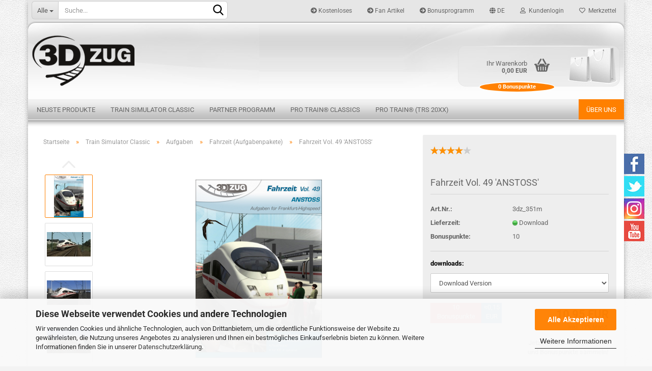

--- FILE ---
content_type: text/html; charset=utf-8
request_url: https://www.3dzug.de/product_info.php?info=p421_fahrzeit-vol--49--anstoss-.html
body_size: 28835
content:





	<!DOCTYPE html>
	<html xmlns="http://www.w3.org/1999/xhtml" dir="ltr" lang="de">
		
			<head>
				
					
					<!--

					=========================================================
					Shopsoftware by Gambio GmbH (c) 2005-2021 [www.gambio.de]
					=========================================================

					Gambio GmbH offers you highly scalable E-Commerce-Solutions and Services.
					The Shopsoftware is redistributable under the GNU General Public License (Version 2) [http://www.gnu.org/licenses/gpl-2.0.html].
					based on: E-Commerce Engine Copyright (c) 2006 xt:Commerce, created by Mario Zanier & Guido Winger and licensed under GNU/GPL.
					Information and contribution at http://www.xt-commerce.com

					=========================================================
					Please visit our website: www.gambio.de
					=========================================================

					-->
				

                

	

                    
                

				
					<meta name="viewport" content="width=device-width, initial-scale=1, minimum-scale=1.0, maximum-scale=1.0, user-scalable=no" />
				

				
					<meta http-equiv="Content-Type" content="text/html; charset=utf-8" />
		<meta name="language" content="de" />
		<meta name="keywords" content="Matthias,Gose,Eisenbahn,Trainz,ProTrain,PTP,Eisenbahn,Simulation,Train,Simulator,2015,TRS,Bahn,DB,Lok,Wagen,günstig,Zug Simulator,Eisenbahn fahren, Aufgaben, Szenarien,Lokführer,3dzug,3d,Railworks,Pro Train" />
		<title>3DZUG - Fahrzeit Vol. 49 'ANSTOSS'</title>
		<meta property="og:title" content="Fahrzeit Vol. 49 'ANSTOSS'" />
		<meta property="og:site_name" content="3DZUG" />
		<meta property="og:locale" content="de_DE" />
		<meta property="og:type" content="product" />
		<meta property="og:description" content="Endlich ist es wieder so weit - der Deutschen liebster Sport wird angepfiffen. Das runde Leder lockt Jung und Alt vor die Mattscheiben und auf die Stadiontribünen. Dort heißt es dann 90 Minuten zwischen Hoffen und Bangen. " />
		<meta property="og:image" content="https://www.3dzug.de/images/product_images/info_images/Packshot_3DZug_FZ49.jpg" />
		<meta property="og:image" content="https://www.3dzug.de/images/product_images/info_images/20190819001327_1.jpg" />
		<meta property="og:image" content="https://www.3dzug.de/images/product_images/info_images/20190819030721_1.jpg" />
		<meta property="og:image" content="https://www.3dzug.de/images/product_images/info_images/20190819030942_1.jpg" />
		<meta property="og:image" content="https://www.3dzug.de/images/product_images/info_images/20190819003012_1.jpg" />
		<meta property="og:image" content="https://www.3dzug.de/images/product_images/info_images/20190820171154_1.jpg" />
		<meta property="og:image" content="https://www.3dzug.de/images/product_images/info_images/20190820170250_1.jpg" />
		<meta property="og:image" content="https://www.3dzug.de/images/product_images/info_images/20190820171135_1.jpg" />
		<meta property="og:image" content="https://www.3dzug.de/images/product_images/info_images/20190820171148_1.jpg" />
		<meta property="og:image" content="https://www.3dzug.de/images/product_images/info_images/20190819030923_1.jpg" />
		<meta property="og:image" content="https://www.3dzug.de/images/product_images/info_images/20190819015101_1.jpg" />
		<meta property="og:image" content="https://www.3dzug.de/images/product_images/info_images/20190819021654_1.jpg" />
		<meta property="og:image" content="https://www.3dzug.de/images/product_images/info_images/20190819003532_1.jpg" />
		<meta property="og:image" content="https://www.3dzug.de/images/product_images/info_images/20190819030753_1.jpg" />

				

								
									

				
					<base href="https://www.3dzug.de/" />
				

				
											
							<link rel="shortcut icon" href="https://www.3dzug.de/images/logos/favicon.ico" type="image/x-icon" />
						
									

				
									

				
											
							<link id="main-css" type="text/css" rel="stylesheet" href="public/theme/styles/system/main.min.css?bust=1765542500" />
						
									

				
					<meta name="robots" content="index,follow" />
		<link rel="canonical" href="https://www.3dzug.de/product_info.php?language=de&amp;info=p421_fahrzeit-vol--49--anstoss-.html" />
		<meta property="og:url" content="https://www.3dzug.de/product_info.php?language=de&amp;info=p421_fahrzeit-vol--49--anstoss-.html">
		<link rel="alternate" hreflang="x-default" href="https://www.3dzug.de/product_info.php?language=de&amp;info=p421_fahrzeit-vol--49--anstoss-.html" />
		<link rel="alternate" hreflang="en" href="https://www.3dzug.de/product_info.php?language=en&amp;info=p421_fahrzeit-vol--49--anstoss-.html" />
		<link rel="alternate" hreflang="de" href="https://www.3dzug.de/product_info.php?language=de&amp;info=p421_fahrzeit-vol--49--anstoss-.html" />
		<script>var payPalText = {"ecsNote":"Bitte w\u00e4hlen Sie ihre gew\u00fcnschte PayPal-Zahlungsweise.","paypalUnavailable":"PayPal steht f\u00fcr diese Transaktion im Moment nicht zur Verf\u00fcgung.","errorContinue":"weiter","continueToPayPal":"Weiter mit","errorCheckData":"Es ist ein Fehler aufgetreten. Bitte \u00fcberpr\u00fcfen Sie Ihre Eingaben."};var payPalButtonSettings = {"jssrc":"https:\/\/www.paypal.com\/sdk\/js?client-id=AVEjCpwSc-e9jOY8dHKoTUckaKtPo0shiwe_T2rKtxp30K4TYGRopYjsUS6Qmkj6bILd7Nt72pbMWCXe&commit=false&intent=capture&components=buttons%2Cmarks%2Cmessages%2Cfunding-eligibility%2Cgooglepay%2Capplepay%2Chosted-fields&integration-date=2021-11-25&merchant-id=A3MB97PBBU5T8&currency=EUR","env":"sandbox","commit":false,"style":{"label":"checkout","shape":"rect","color":"gold","layout":"vertical","tagline":false},"locale":"","fundingCardAllowed":true,"fundingELVAllowed":true,"fundingCreditAllowed":false,"createPaymentUrl":"https:\/\/www.3dzug.de\/shop.php?do=PayPalHub\/CreatePayment&initiator=ecs","authorizedPaymentUrl":"https:\/\/www.3dzug.de\/shop.php?do=PayPalHub\/AuthorizedPayment&initiator=ecs","checkoutUrl":"https:\/\/www.3dzug.de\/shop.php?do=PayPalHub\/RedirectGuest","createOrderUrl":"https:\/\/www.3dzug.de\/shop.php?do=PayPalHub\/CreateOrder&initiator=ecs","approvedOrderUrl":"https:\/\/www.3dzug.de\/shop.php?do=PayPalHub\/ApprovedOrder&initiator=ecs","paymentApproved":false,"developmentMode":false,"cartAmount":0};var payPalBannerSettings = {};</script><script id="paypalconsent" type="application/json">{"purpose_id":null}</script><script src="GXModules/Gambio/Hub/Shop/Javascript/PayPalLoader-bust_1690357039.js" async></script>
				

				
									

				
									

			</head>
		
		
			<body class="page-product-info"
				  data-gambio-namespace="https://www.3dzug.de/public/theme/javascripts/system"
				  data-jse-namespace="https://www.3dzug.de/JSEngine/build"
				  data-gambio-controller="initialize"
				  data-gambio-widget="input_number responsive_image_loader transitions image_maps modal history dropdown core_workarounds anchor"
				  data-input_number-separator=","
					 data-xycons-namespace="https://www.3dzug.de/GXModules/Xycons" >

				
					
				

				
									

				
									
		




	



	
		<div id="outer-wrapper" >
			

                        <div id="m0033_handler_controller" 
                     data-xycons0033-namespace="GXModules/Xycons/M0033/Shop/Javascripts"
                     data-xycons0033-controller="m0033_handler"></div>        

                    <input type="hidden" name="m0033_popupID" id="m0033_popupID" value="" />
                    <input type="hidden" name="m0033_checkoutID" id="m0033_checkoutID" value="400001" />
                    <input type="hidden" name="m0033_lastID" id="m0033_lastID" value="" />
                

	<header id="header" class="navbar">
		
	





	<div id="topbar-container">
						
		
					

		
			<div class="navbar-topbar">
				
					<nav data-gambio-widget="menu link_crypter" data-menu-switch-element-position="false" data-menu-events='{"desktop": ["click"], "mobile": ["click"]}' data-menu-ignore-class="dropdown-menu">
						<ul class="nav navbar-nav navbar-right">

															
									<li class="navbar-topbar-item hidden-xs">
										<a title="Kostenloses" href="http://www.3dzug.de/shop_content.php?coID=210"
																							target="_top"
												>
											<span class="fa fa-arrow-circle-right visble-xs-block"></span>
											Kostenloses
 										</a>
									</li>
								
															
									<li class="navbar-topbar-item hidden-xs">
										<a title="Fan Artikel" href="https://3dzug.myspreadshop.de/"
																							target="_blank"
												>
											<span class="fa fa-arrow-circle-right visble-xs-block"></span>
											Fan Artikel
 										</a>
									</li>
								
															
									<li class="navbar-topbar-item hidden-xs">
										<a title="Bonusprogramm" href="https://www.3dzug.de/shop_content.php?coID=300"
												>
											<span class="fa fa-arrow-circle-right visble-xs-block"></span>
											Bonusprogramm
 										</a>
									</li>
								
							
							
															

							
															

							
															

							
															

							
															

															<li class="dropdown navbar-topbar-item first">

									
																					
												<a href="#" class="dropdown-toggle" data-toggle-hover="dropdown">

													
														<span class="language-code hidden-xs">
																															
																	<span class="fa fa-globe"></span>
																
																														de
														</span>
													

													
														<span class="visible-xs-block">
																															
																	<span class="fa fa-globe"></span>
																
																														&nbsp;Sprache
														</span>
													
												</a>
											
																			

									<ul class="level_2 dropdown-menu arrow-top">
										<li class="arrow"></li>
										<li>
											
												<form action="/product_info.php?info=p421_fahrzeit-vol--49--anstoss-.html" method="POST" class="form-horizontal">

													
																													
																<div class="form-group">
																	<label for="language-select">Sprache auswählen</label>
																	
	<select name="language" class="form-control" id="language-select">
					
				<option value="de" selected="selected">Deutsch</option>
			
					
				<option value="en">English</option>
			
			</select>

																</div>
															
																											

													
																											

													
																											

													
														<div class="dropdown-footer row">
															<input type="submit" class="btn btn-primary btn-block" value="Speichern" title="Speichern" />
														</div>
													

													<input type="hidden" name="info" value="p421_fahrzeit-vol--49--anstoss-.html"/>

												</form>
											
										</li>
									</ul>
								</li>
							
							
																	
										<li class="dropdown navbar-topbar-item">
											<a title="Anmeldung" href="/product_info.php?info=p421_fahrzeit-vol--49--anstoss-.html#" class="dropdown-toggle" data-toggle-hover="dropdown">
												
																											
															<span class="fa fa-user-o"></span>
														
																									

												&nbsp;Kundenlogin
											</a>
											




	<ul class="dropdown-menu dropdown-menu-login arrow-top">
		
			<li class="arrow"></li>
		
		
		
			<li class="dropdown-header hidden-xs">Kundenlogin</li>
		
		
		
			<li>
				<form action="https://www.3dzug.de/login.php?action=process" method="post" class="form-horizontal">
					<input type="hidden" name="return_url" value="https://www.3dzug.de/product_info.php?info=p421_fahrzeit-vol--49--anstoss-.html">
					<input type="hidden" name="return_url_hash" value="f2cd1655f179e1d0d7f7659987c2187611a1ff6fbde6cfb5d324649290f520c8">
					
						<div class="form-group">
							<input autocomplete="username" type="email" id="box-login-dropdown-login-username" class="form-control" placeholder="E-Mail" name="email_address" />
						</div>
					
					
						<div class="form-group">
							<input autocomplete="current-password" type="password" id="box-login-dropdown-login-password" class="form-control" placeholder="Passwort" name="password" />
						</div>
					
					
						<div class="dropdown-footer row">
							
	
								
									<input type="submit" class="btn btn-primary btn-block" value="Anmelden" />
								
								<ul>
									
										<li>
											<a title="Konto erstellen" href="https://www.3dzug.de/shop.php?do=CreateRegistree">
												Konto erstellen
											</a>
										</li>
									
									
										<li>
											<a title="Passwort vergessen?" href="https://www.3dzug.de/password_double_opt.php">
												Passwort vergessen?
											</a>
										</li>
									
								</ul>
							
	

	
						</div>
					
				</form>
			</li>
		
	</ul>


										</li>
									
															

							
																	
										<li class="navbar-topbar-item">
											<a href="https://www.3dzug.de/wish_list.php" title="Merkzettel anzeigen">
												
																											
															<span class="fa fa-heart-o"></span>
														
																									

												&nbsp;Merkzettel
											</a>
										</li>
									
															

															
									<li class="navbar-topbar-item visible-xs">
										<a title="Kostenloses" href="http://www.3dzug.de/shop_content.php?coID=210"
																							target="_top"
												>
											<span class="fa fa-arrow-circle-right"></span>
											&nbsp;Kostenloses
										</a>
									</li>
								
															
									<li class="navbar-topbar-item visible-xs">
										<a title="Fan Artikel" href="https://3dzug.myspreadshop.de/"
																							target="_blank"
												>
											<span class="fa fa-arrow-circle-right"></span>
											&nbsp;Fan Artikel
										</a>
									</li>
								
															
									<li class="navbar-topbar-item visible-xs">
										<a title="Bonusprogramm" href="https://www.3dzug.de/shop_content.php?coID=300"
												>
											<span class="fa fa-arrow-circle-right"></span>
											&nbsp;Bonusprogramm
										</a>
									</li>
								
							
						</ul>
					</nav>
				
			</div>
		
	</div>




	<div class="inside">

		<div class="row">

		
												
			<div class="navbar-header" data-gambio-widget="mobile_menu">
									
							
		<div id="navbar-brand" class="navbar-brand">
			<a href="https://www.3dzug.de/" title="3DZUG">
				<img id="main-header-logo" class="img-responsive" src="https://www.3dzug.de/images/logos/3dzug_logo_2021.png" alt="3DZUG-Logo">
			</a>
		</div>
	
					
								
					
	
	
			
	
		<button type="button" class="navbar-toggle" data-mobile_menu-target="#categories .navbar-collapse"
		        data-mobile_menu-body-class="categories-open" data-mobile_menu-toggle-content-visibility>
			<img src="public/theme/images/svgs/bars.svg" class="gx-menu svg--inject" alt="">
		</button>
	
	
	
		<button type="button" class="navbar-toggle cart-icon" data-mobile_menu-location="shopping_cart.php">
			<img src="public/theme/images/svgs/basket.svg" class="gx-cart-basket svg--inject" alt="">
			<span class="cart-products-count hidden">
				0
			</span>
		</button>
	
	
			
			<button type="button" class="navbar-toggle" data-mobile_menu-target=".navbar-search" data-mobile_menu-body-class="search-open"
					data-mobile_menu-toggle-content-visibility>
				<img src="public/theme/images/svgs/search.svg" class="gx-search svg--inject" alt="">
			</button>
		
	
				
			</div>
		

		
	
							






	<div class="navbar-search collapse">
		
		
						<p class="navbar-search-header dropdown-header">Suche</p>
		
		
		
			<form action="advanced_search_result.php" method="get" data-gambio-widget="live_search">
		
				<div class="navbar-search-input-group input-group">
					<div class="navbar-search-input-group-btn input-group-btn custom-dropdown" data-dropdown-trigger-change="false" data-dropdown-trigger-no-change="false">
						
						
							<button type="button" class="btn btn-default dropdown-toggle" data-toggle="dropdown" aria-haspopup="true" aria-expanded="false">
								<span class="dropdown-name">Alle</span> <span class="caret"></span>
							</button>
						
						
						
															
									<ul class="dropdown-menu">
																				
												<li><a href="#" data-rel="0">Alle</a></li>
											
																							
													<li><a href="#" data-rel="104">Neuste Produkte</a></li>
												
																							
													<li><a href="#" data-rel="1">Train Simulator Classic</a></li>
												
																							
													<li><a href="#" data-rel="21">Partner Programm</a></li>
												
																							
													<li><a href="#" data-rel="80">Pro Train® Classics</a></li>
												
																							
													<li><a href="#" data-rel="63">Pro Train® (TRS 20XX)</a></li>
												
																														</ul>
								
													
						
						
															
									<select name="categories_id">
										<option value="0">Alle</option>
																																	
													<option value="104">Neuste Produkte</option>
												
																							
													<option value="1">Train Simulator Classic</option>
												
																							
													<option value="21">Partner Programm</option>
												
																							
													<option value="80">Pro Train® Classics</option>
												
																							
													<option value="63">Pro Train® (TRS 20XX)</option>
												
																														</select>
								
													
						
					</div>

					
					<button type="submit" class="form-control-feedback">
						<img src="public/theme/images/svgs/search.svg" class="gx-search-input svg--inject" alt="">
					</button>
					

					<input type="text" name="keywords" placeholder="Suche..." class="form-control search-input" autocomplete="off" />

				</div>
		
				
									<input type="hidden" value="1" name="inc_subcat" />
								
				
					<div class="navbar-search-footer visible-xs-block">
						
							<button class="btn btn-primary btn-block" type="submit">
								Suche...
							</button>
						
						
							<a href="advanced_search.php" class="btn btn-default btn-block" title="Erweiterte Suche">
								Erweiterte Suche
							</a>
						
					</div>
				
				
				<div class="search-result-container"></div>
		
			</form>
		
	</div>


					
	<div id="socials">
		<div class="socials"><a target="_blank" href="https://www.facebook.com/3dzug"><img  src="images/themes/facebook.jpg" alt="facebook" /></a></div>
		<div class="socials"><a target="_blank" href="https://twitter.com/3dzug"><img  src="images/themes/twitter.jpg" alt="twitter" /></a></div>
		<div class="socials"><a target="_blank" href="https://www.instagram.com/3dzug/"><img  src="images/themes/instagram.jpg" alt="instagram" /></a></div>
		<div class="socials"><a target="_blank" href="https://www.youtube.com/3dzug"><img  src="images/themes/youtube.jpg" alt="youtube" /></a></div>
	</div>


		
							
					
	<div class="custom-container">
		
			<div class="inside">
				
											
							<!--&nbsp;-->
						
									
			</div>
		
	</div>
				
					

		
    		<!-- layout_header honeygrid -->
							
					


	<nav id="cart-container" class="navbar-cart" data-gambio-widget="menu cart_dropdown" data-menu-switch-element-position="false">
		
			<ul class="cart-container-inner">
				
					<li>
						<a href="https://www.3dzug.de/shopping_cart.php" class="dropdown-toggle">
							
								<img src="public/theme/images/svgs/basket.svg" alt="" class="gx-cart-basket svg--inject">
								<span class="cart">
									Ihr Warenkorb<br />
									<span class="products">
										0,00 EUR
									</span>
								</span>
							
							
																	<span class="cart-products-count hidden">
										
									</span>
															
        
                <!-- (M0016) (v:10.00) (Start) -->
                
                    <!--
                    <div id="m0016_controller" 
                         data-xycons0016-namespace="GXModules/Xycons/M0016/Shop/Javascripts"
                         data-xycons0016-controller="m0016_handler"></div>
                    -->

                                    
                                                                <span class="cart-megapoints cart-megapoints-malibu"><span class="cart-megapoints-points">0</span><span class="cart-megapoints-points-text"> Bonuspunkte</span></span>
                                                                                <!-- (M0016) (v:10.0) (Ende) -->
        

						</a>

						
							



	<ul class="dropdown-menu arrow-top cart-dropdown cart-empty">
		
			<li class="arrow"></li>
		
	
		
					
	
		
			<li class="cart-dropdown-inside">
		
				
									
				
									
						<div class="cart-empty">
							Sie haben noch keine Artikel in Ihrem Warenkorb.
						</div>
					
								
			</li>
		
	</ul>
						
					</li>
				
			</ul>
		
	</nav>

				
					

		</div>

	</div>









	<noscript>
		<div class="alert alert-danger noscript-notice">
			JavaScript ist in Ihrem Browser deaktiviert. Aktivieren Sie JavaScript, um alle Funktionen des Shops nutzen und alle Inhalte sehen zu können.
		</div>
	</noscript>



			
						


	<div id="categories">
		<div class="navbar-collapse collapse">
			
				<nav class="navbar-default navbar-categories" data-gambio-widget="menu">
					
						<ul class="level-1 nav navbar-nav">
                             
															
									<li class="level-1-child" data-id="104">
										
											<a class="dropdown-toggle" href="https://www.3dzug.de/?cat=c104_Neuste-Produkte-neuste-produkte.html" title="Neuste Produkte">
												
													Neuste Produkte
												
																							</a>
										
										
										
																					
										
									</li>
								
															
									<li class="dropdown level-1-child" data-id="1">
										
											<a class="dropdown-toggle" href="https://www.3dzug.de/?cat=c1_Train-Simulator-Classic-Train-Simulator-2016.html" title="Train Simulator Classic">
												
													Train Simulator Classic
												
																							</a>
										
										
										
																							
													<ul data-level="2" class="level-2 dropdown-menu dropdown-menu-child">
														
															<li class="enter-category hidden-sm hidden-md hidden-lg show-more">
																
																	<a class="dropdown-toggle" href="https://www.3dzug.de/?cat=c1_Train-Simulator-Classic-Train-Simulator-2016.html" title="Train Simulator Classic">
																		
																			Train Simulator Classic anzeigen
																		
																	</a>
																
															</li>
														
														
																																																																																																																																																																																																															
																													
																															
																	<li class="dropdown level-2-child">
																		<a href="https://www.3dzug.de/?cat=c7_Aufgaben-Aufgaben.html" title="Aufgaben">
																			Aufgaben
																		</a>
																																					<ul  data-level="3" class="level-3 dropdown-menu dropdown-menu-child">
																				<li class="enter-category">
																					<a href="https://www.3dzug.de/?cat=c7_Aufgaben-Aufgaben.html" title="Aufgaben" class="dropdown-toggle">
																						Aufgaben anzeigen
																					</a>
																				</li>
																																									
																						<li class="level-3-child">
																							<a href="https://www.3dzug.de/?cat=c13_Extrazeit--Aufgabenpakete--Extrazeit--Aufgabenpakete-.html" title="Extrazeit (Aufgabenpakete)">
																								Extrazeit (Aufgabenpakete)
																							</a>
																						</li>
																					
																																									
																						<li class="level-3-child active">
																							<a href="https://www.3dzug.de/?cat=c11_Fahrzeit--Aufgabenpakete--Aufgabenpakete.html" title="Fahrzeit (Aufgabenpakete)">
																								Fahrzeit (Aufgabenpakete)
																							</a>
																						</li>
																					
																																									
																						<li class="level-3-child">
																							<a href="https://www.3dzug.de/?cat=c38_Reisezeit--Aufgabenpakete--Reisezeit.html" title="Reisezeit (Aufgabenpakete)">
																								Reisezeit (Aufgabenpakete)
																							</a>
																						</li>
																					
																																									
																						<li class="level-3-child">
																							<a href="https://www.3dzug.de/?cat=c35_PL-Aufgaben--Professional--pl-aufgaben-professional.html" title="PL-Aufgaben (Professional)">
																								PL-Aufgaben (Professional)
																							</a>
																						</li>
																					
																																									
																						<li class="level-3-child">
																							<a href="https://www.3dzug.de/?cat=c105_Augsburg-Ulm--RSSLO--augsburg-ulm-rsslo.html" title="Augsburg-Ulm (RSSLO)">
																								Augsburg-Ulm (RSSLO)
																							</a>
																						</li>
																					
																																									
																						<li class="level-3-child">
																							<a href="https://www.3dzug.de/?cat=c103_Berlin-JWD--vT--berlin-jwd.html" title="Berlin JWD (vT)">
																								Berlin JWD (vT)
																							</a>
																						</li>
																					
																																									
																						<li class="level-3-child">
																							<a href="https://www.3dzug.de/?cat=c34_Berlin-Leipzig--AS--Berlin-Leipzig--AS-.html" title="Berlin-Leipzig (AS)">
																								Berlin-Leipzig (AS)
																							</a>
																						</li>
																					
																																									
																						<li class="level-3-child">
																							<a href="https://www.3dzug.de/?cat=c14_Berlin-Wittenberg--vT--Berlin-Wittenberg--virtualTracks-.html" title="Berlin-Wittenberg (vT)">
																								Berlin-Wittenberg (vT)
																							</a>
																						</li>
																					
																																									
																						<li class="level-3-child">
																							<a href="https://www.3dzug.de/?cat=c18_Dreilaendereck--JT--Dreilaendereck--JT-.html" title="Dreiländereck (JT)">
																								Dreiländereck (JT)
																							</a>
																						</li>
																					
																																									
																						<li class="level-3-child">
																							<a href="https://www.3dzug.de/?cat=c88_Dresden-Riesa--DTG--dresden-riesa-dtg.html" title="Dresden-Riesa (DTG)">
																								Dresden-Riesa (DTG)
																							</a>
																						</li>
																					
																																									
																						<li class="level-3-child">
																							<a href="https://www.3dzug.de/?cat=c58_Frankfurt-Highspeed-Frankfurt-Highspeed.html" title="Frankfurt Highspeed">
																								Frankfurt Highspeed
																							</a>
																						</li>
																					
																																									
																						<li class="level-3-child">
																							<a href="https://www.3dzug.de/?cat=c85_Frankfurt-Koblenz-frankfurt-koblenz.html" title="Frankfurt-Koblenz">
																								Frankfurt-Koblenz
																							</a>
																						</li>
																					
																																									
																						<li class="level-3-child">
																							<a href="https://www.3dzug.de/?cat=c55_Freiburg-Basel--AS--Freiburg-Basel--AS-.html" title="Freiburg-Basel (AS)">
																								Freiburg-Basel (AS)
																							</a>
																						</li>
																					
																																									
																						<li class="level-3-child">
																							<a href="https://www.3dzug.de/?cat=c52_Hamburg-S1--DTG--Hamburg-S1--DTG-.html" title="Hamburg S1 (DTG)">
																								Hamburg S1 (DTG)
																							</a>
																						</li>
																					
																																									
																						<li class="level-3-child">
																							<a href="https://www.3dzug.de/?cat=c36_Hamburg-Luebeck--DTG--Hamburg-Luebeck--DTG-.html" title="Hamburg-Lübeck (DTG)">
																								Hamburg-Lübeck (DTG)
																							</a>
																						</li>
																					
																																									
																						<li class="level-3-child">
																							<a href="https://www.3dzug.de/?cat=c8_Hannover-Hamburg--DTG--Hannover-Hamburg--DTG-.html" title="Hannover-Hamburg (DTG)">
																								Hannover-Hamburg (DTG)
																							</a>
																						</li>
																					
																																									
																						<li class="level-3-child">
																							<a href="https://www.3dzug.de/?cat=c70_Hausach-Konstanz-hausach-konstanz.html" title="Hausach-Konstanz">
																								Hausach-Konstanz
																							</a>
																						</li>
																					
																																									
																						<li class="level-3-child">
																							<a href="https://www.3dzug.de/?cat=c33_Im-Koeblitzer-Bergland--AS--Im-Koeblitzer-Bergland--AS-.html" title="Im Köblitzer Bergland (AS)">
																								Im Köblitzer Bergland (AS)
																							</a>
																						</li>
																					
																																									
																						<li class="level-3-child">
																							<a href="https://www.3dzug.de/?cat=c41_Im-Koeblitzer-Bergland-Reloaded--AS--Im-Koeblitzer-Bergland-Reloaded--AS-.html" title="Im Köblitzer Bergland Reloaded (AS)">
																								Im Köblitzer Bergland Reloaded (AS)
																							</a>
																						</li>
																					
																																									
																						<li class="level-3-child">
																							<a href="https://www.3dzug.de/?cat=c24_Koblenz-Trier--Aerosoft--Koblenz-Trier--Aerosoft-.html" title="Koblenz-Trier (Aerosoft)">
																								Koblenz-Trier (Aerosoft)
																							</a>
																						</li>
																					
																																									
																						<li class="level-3-child">
																							<a href="https://www.3dzug.de/?cat=c10_Koeln-Duesseldorf--Aerosoft--Koeln-Duesseldorf--Aerosoft-.html" title="Köln-Düsseldorf (Aerosoft)">
																								Köln-Düsseldorf (Aerosoft)
																							</a>
																						</li>
																					
																																									
																						<li class="level-3-child">
																							<a href="https://www.3dzug.de/?cat=c15_Koeln-Koblenz--DTG--Koeln-Koblenz--DTG-.html" title="Köln-Koblenz (DTG)">
																								Köln-Koblenz (DTG)
																							</a>
																						</li>
																					
																																									
																						<li class="level-3-child">
																							<a href="https://www.3dzug.de/?cat=c44_Konstanz-Villingen--vR--Konstanz-Villingen.html" title="Konstanz-Villingen (vR)">
																								Konstanz-Villingen (vR)
																							</a>
																						</li>
																					
																																									
																						<li class="level-3-child">
																							<a href="https://www.3dzug.de/?cat=c91_Leipzig-Riesa-Dresden--DTG--leipzig-riesa-dresden-dtg.html" title="Leipzig-Riesa-Dresden (DTG)">
																								Leipzig-Riesa-Dresden (DTG)
																							</a>
																						</li>
																					
																																									
																						<li class="level-3-child">
																							<a href="https://www.3dzug.de/?cat=c20_Mannheim-Karlsruhe--DTG--Mannheim-Karlsruhe--DTG-.html" title="Mannheim-Karlsruhe (DTG)">
																								Mannheim-Karlsruhe (DTG)
																							</a>
																						</li>
																					
																																									
																						<li class="level-3-child">
																							<a href="https://www.3dzug.de/?cat=c45_Mittenwaldbahn--DTG--Mittenwaldbahn--DTG-.html" title="Mittenwaldbahn (DTG)">
																								Mittenwaldbahn (DTG)
																							</a>
																						</li>
																					
																																									
																						<li class="level-3-child">
																							<a href="https://www.3dzug.de/?cat=c9_Muenchen-Augsburg--DTG--Muenchen-Augsburg--DTG-.html" title="München-Augsburg (DTG)">
																								München-Augsburg (DTG)
																							</a>
																						</li>
																					
																																									
																						<li class="level-3-child">
																							<a href="https://www.3dzug.de/?cat=c12_Muenchen-Garmisch--DTG--Muenchen-Garmisch--DTG-.html" title="München-Garmisch (DTG)">
																								München-Garmisch (DTG)
																							</a>
																						</li>
																					
																																									
																						<li class="level-3-child">
																							<a href="https://www.3dzug.de/?cat=c102_Muenchen-Nuernberg--RSSLO--muenchen-nuernberg-rsslo.html" title="München-Nürnberg (RSSLO)">
																								München-Nürnberg (RSSLO)
																							</a>
																						</li>
																					
																																									
																						<li class="level-3-child">
																							<a href="https://www.3dzug.de/?cat=c25_Muenchen-Rosenheim--DTG--Muenchen-Rosenheim--DTG-.html" title="München-Rosenheim (DTG)">
																								München-Rosenheim (DTG)
																							</a>
																						</li>
																					
																																									
																						<li class="level-3-child">
																							<a href="https://www.3dzug.de/?cat=c62_Muenster-Bremen--vT--Muenster-Bremen.html" title="Münster-Bremen (vT)">
																								Münster-Bremen (vT)
																							</a>
																						</li>
																					
																																									
																						<li class="level-3-child">
																							<a href="https://www.3dzug.de/?cat=c92_Nordbahn--RWA--nordbahn-rwa.html" title="Nordbahn (RWA)">
																								Nordbahn (RWA)
																							</a>
																						</li>
																					
																																									
																						<li class="level-3-child">
																							<a href="https://www.3dzug.de/?cat=c74_Norddeutsche-Bahn--Kiel-Luebeck--norddeutsche-bahn-kiel-luebeck.html" title="Norddeutsche Bahn (Kiel-Lübeck)">
																								Norddeutsche Bahn (Kiel-Lübeck)
																							</a>
																						</li>
																					
																																									
																						<li class="level-3-child">
																							<a href="https://www.3dzug.de/?cat=c100_Pegnitztalbahn--Nuernberg-Bayreuth--pegnitztalbahn-nuernberg-bayreuth.html" title="Pegnitztalbahn (Nürnberg-Bayreuth)">
																								Pegnitztalbahn (Nürnberg-Bayreuth)
																							</a>
																						</li>
																					
																																									
																						<li class="level-3-child">
																							<a href="https://www.3dzug.de/?cat=c23_Pfaeffikon-Landquart--simtrain-ch--Pfaeffikon-Landquart--simtrain-ch-.html" title="Pfäffikon-Landquart (simtrain.ch)">
																								Pfäffikon-Landquart (simtrain.ch)
																							</a>
																						</li>
																					
																																									
																						<li class="level-3-child">
																							<a href="https://www.3dzug.de/?cat=c101_Regensburg---Ingolstadt--RSSLO--regensburg-ingolstadt-rsslo.html" title="Regensburg - Ingolstadt (RSSLO)">
																								Regensburg - Ingolstadt (RSSLO)
																							</a>
																						</li>
																					
																																									
																						<li class="level-3-child">
																							<a href="https://www.3dzug.de/?cat=c53_S-Bahn-Rhein-Main-S-Bahn-Rhein-Main.html" title="S-Bahn Rhein-Main">
																								S-Bahn Rhein-Main
																							</a>
																						</li>
																					
																																									
																						<li class="level-3-child">
																							<a href="https://www.3dzug.de/?cat=c68_Stralsund-Sassnitz--DTG--stralsund-sassnitz-dtg.html" title="Stralsund-Sassnitz (DTG)">
																								Stralsund-Sassnitz (DTG)
																							</a>
																						</li>
																					
																																									
																						<li class="level-3-child">
																							<a href="https://www.3dzug.de/?cat=c89_Strasbourg---Karlsruhe--DTG--strasbourg-karlsruhe.html" title="Strasbourg - Karlsruhe (DTG)">
																								Strasbourg - Karlsruhe (DTG)
																							</a>
																						</li>
																					
																																							</ul>
																																			</li>
																
																															
																	<li class="dropdown level-2-child">
																		<a href="https://www.3dzug.de/?cat=c5_Fahrzeuge-Fahrzeuge.html" title="Fahrzeuge">
																			Fahrzeuge
																		</a>
																																					<ul  data-level="3" class="level-3 dropdown-menu dropdown-menu-child">
																				<li class="enter-category">
																					<a href="https://www.3dzug.de/?cat=c5_Fahrzeuge-Fahrzeuge.html" title="Fahrzeuge" class="dropdown-toggle">
																						Fahrzeuge anzeigen
																					</a>
																				</li>
																																									
																						<li class="level-3-child">
																							<a href="https://www.3dzug.de/?cat=c75_Dampflokomotiven-dampflokomotiven.html" title="Dampflokomotiven">
																								Dampflokomotiven
																							</a>
																						</li>
																					
																																									
																						<li class="level-3-child">
																							<a href="https://www.3dzug.de/?cat=c46_Doppelstockwagen-Doppelstockwagen.html" title="Doppelstockwagen">
																								Doppelstockwagen
																							</a>
																						</li>
																					
																																									
																						<li class="level-3-child">
																							<a href="https://www.3dzug.de/?cat=c79_Elektrolokomotiven-elektrolokomotiven.html" title="Elektrolokomotiven">
																								Elektrolokomotiven
																							</a>
																						</li>
																					
																																									
																						<li class="level-3-child">
																							<a href="https://www.3dzug.de/?cat=c66_Extras-Extras.html" title="Extras">
																								Extras
																							</a>
																						</li>
																					
																																									
																						<li class="level-3-child">
																							<a href="https://www.3dzug.de/?cat=c57_Fahrzeug-Pakete-Fahrzeug-Pakete.html" title="Fahrzeug-Pakete">
																								Fahrzeug-Pakete
																							</a>
																						</li>
																					
																																									
																						<li class="level-3-child">
																							<a href="https://www.3dzug.de/?cat=c61_Gepaeck-und-Postwagen-Gepaeck-und-Postwagen.html" title="Gepäck und Postwagen">
																								Gepäck und Postwagen
																							</a>
																						</li>
																					
																																									
																						<li class="level-3-child">
																							<a href="https://www.3dzug.de/?cat=c64_Gueterwagen-Gueterwagen.html" title="Güterwagen">
																								Güterwagen
																							</a>
																						</li>
																					
																																									
																						<li class="level-3-child">
																							<a href="https://www.3dzug.de/?cat=c67_Hochgeschwindigkeitszuege-hochgeschwindigkeitszuege.html" title="Hochgeschwindigkeitszüge">
																								Hochgeschwindigkeitszüge
																							</a>
																						</li>
																					
																																									
																						<li class="level-3-child">
																							<a href="https://www.3dzug.de/?cat=c72_Nachtzuege-nachtzuege.html" title="Nachtzüge">
																								Nachtzüge
																							</a>
																						</li>
																					
																																									
																						<li class="level-3-child">
																							<a href="https://www.3dzug.de/?cat=c40_Reisezugwagen-Reisezugwagen.html" title="Reisezugwagen">
																								Reisezugwagen
																							</a>
																						</li>
																					
																																									
																						<li class="level-3-child">
																							<a href="https://www.3dzug.de/?cat=c65_Sammlerwagen-Sammlerwagen.html" title="Sammlerwagen">
																								Sammlerwagen
																							</a>
																						</li>
																					
																																									
																						<li class="level-3-child">
																							<a href="https://www.3dzug.de/?cat=c49_Spezialfahrzeuge-Spezialfahrzeuge.html" title="Spezialfahrzeuge">
																								Spezialfahrzeuge
																							</a>
																						</li>
																					
																																									
																						<li class="level-3-child">
																							<a href="https://www.3dzug.de/?cat=c48_Verkehrspacks-Verkehrspacks.html" title="Verkehrspacks">
																								Verkehrspacks
																							</a>
																						</li>
																					
																																							</ul>
																																			</li>
																
																															
																	<li class="level-2-child">
																		<a href="https://www.3dzug.de/?cat=c71_Strecken-strecken.html" title="Strecken">
																			Strecken
																		</a>
																																			</li>
																
																													
																												
														
															<li class="enter-category hidden-more hidden-xs">
																<a class="dropdown-toggle col-xs-6"
																   href="https://www.3dzug.de/?cat=c1_Train-Simulator-Classic-Train-Simulator-2016.html"
																   title="Train Simulator Classic">Train Simulator Classic anzeigen</a>
							
																<span class="close-menu-container col-xs-6">
																	<span class="close-flyout">
																		<i class="fa fa-close"></i>
																	</span>
																</span>
															</li>
														
													
													</ul>
												
																					
										
									</li>
								
															
									<li class="dropdown level-1-child" data-id="21">
										
											<a class="dropdown-toggle" href="https://www.3dzug.de/?cat=c21_Partner-Programm-Partner-Programm.html" title="Partner Programm">
												
													Partner Programm
												
																							</a>
										
										
										
																							
													<ul data-level="2" class="level-2 dropdown-menu dropdown-menu-child">
														
															<li class="enter-category hidden-sm hidden-md hidden-lg show-more">
																
																	<a class="dropdown-toggle" href="https://www.3dzug.de/?cat=c21_Partner-Programm-Partner-Programm.html" title="Partner Programm">
																		
																			Partner Programm anzeigen
																		
																	</a>
																
															</li>
														
														
																																																																																																																																																																																																																																																																																																																																																																																																																																																																																																																																																																																							
																													
																															
																	<li class="dropdown level-2-child">
																		<a href="https://www.3dzug.de/?cat=c28_Aerosoft-Aerosoft.html" title="Aerosoft">
																			Aerosoft
																		</a>
																																					<ul  data-level="3" class="level-3 dropdown-menu dropdown-menu-child">
																				<li class="enter-category">
																					<a href="https://www.3dzug.de/?cat=c28_Aerosoft-Aerosoft.html" title="Aerosoft" class="dropdown-toggle">
																						Aerosoft anzeigen
																					</a>
																				</li>
																																									
																						<li class="level-3-child">
																							<a href="https://www.3dzug.de/?cat=c30_Train-Simulator-Train-Simulator-30.html" title="Train Simulator">
																								Train Simulator
																							</a>
																						</li>
																					
																																							</ul>
																																			</li>
																
																															
																	<li class="level-2-child">
																		<a href="https://www.3dzug.de/?cat=c81_Halycon-Media-halycon-media.html" title="Halycon Media">
																			Halycon Media
																		</a>
																																			</li>
																
																															
																	<li class="level-2-child">
																		<a href="https://www.3dzug.de/?cat=c99_MRW-mrw.html" title="MRW">
																			MRW
																		</a>
																																			</li>
																
																															
																	<li class="level-2-child">
																		<a href="https://www.3dzug.de/?cat=c73_Niclas-Lindner-niclas-lindner.html" title="Niclas Lindner">
																			Niclas Lindner
																		</a>
																																			</li>
																
																															
																	<li class="level-2-child">
																		<a href="https://www.3dzug.de/?cat=c78_Railworks-Austria-railworks-austria.html" title="Railworks Austria">
																			Railworks Austria
																		</a>
																																			</li>
																
																															
																	<li class="level-2-child">
																		<a href="https://www.3dzug.de/?cat=c22_SimTrain-ch-SimTrain-ch.html" title="SimTrain.ch">
																			SimTrain.ch
																		</a>
																																			</li>
																
																															
																	<li class="level-2-child">
																		<a href="https://www.3dzug.de/?cat=c69_TrainSim-Germany--TSG-Pro-Line--trainsim-germany-tsg.html" title="TrainSim-Germany (TSG Pro-Line)">
																			TrainSim-Germany (TSG Pro-Line)
																		</a>
																																			</li>
																
																															
																	<li class="level-2-child">
																		<a href="https://www.3dzug.de/?cat=c54_Versystem-Versystem.html" title="Versystem">
																			Versystem
																		</a>
																																			</li>
																
																															
																	<li class="level-2-child">
																		<a href="https://www.3dzug.de/?cat=c90_virtualTracks-virtualtracks.html" title="virtualTracks">
																			virtualTracks
																		</a>
																																			</li>
																
																													
																												
														
															<li class="enter-category hidden-more hidden-xs">
																<a class="dropdown-toggle col-xs-6"
																   href="https://www.3dzug.de/?cat=c21_Partner-Programm-Partner-Programm.html"
																   title="Partner Programm">Partner Programm anzeigen</a>
							
																<span class="close-menu-container col-xs-6">
																	<span class="close-flyout">
																		<i class="fa fa-close"></i>
																	</span>
																</span>
															</li>
														
													
													</ul>
												
																					
										
									</li>
								
															
									<li class="dropdown level-1-child" data-id="80">
										
											<a class="dropdown-toggle" href="https://www.3dzug.de/?cat=c80_Pro-Train---Classics-pro-train-classics.html" title="Pro Train® Classics">
												
													Pro Train® Classics
												
																							</a>
										
										
										
																							
													<ul data-level="2" class="level-2 dropdown-menu dropdown-menu-child">
														
															<li class="enter-category hidden-sm hidden-md hidden-lg show-more">
																
																	<a class="dropdown-toggle" href="https://www.3dzug.de/?cat=c80_Pro-Train---Classics-pro-train-classics.html" title="Pro Train® Classics">
																		
																			Pro Train® Classics anzeigen
																		
																	</a>
																
															</li>
														
														
																																																																																																																																																																																																															
																													
																															
																	<li class="level-2-child">
																		<a href="https://www.3dzug.de/?cat=c84_Aufgabenpakete-aufgabenpakete.html" title="Aufgabenpakete">
																			Aufgabenpakete
																		</a>
																																			</li>
																
																															
																	<li class="level-2-child">
																		<a href="https://www.3dzug.de/?cat=c82_Fahrzeuge-fahrzeuge.html" title="Fahrzeuge">
																			Fahrzeuge
																		</a>
																																			</li>
																
																															
																	<li class="level-2-child">
																		<a href="https://www.3dzug.de/?cat=c83_Strecken-strecken-83.html" title="Strecken">
																			Strecken
																		</a>
																																			</li>
																
																													
																												
														
															<li class="enter-category hidden-more hidden-xs">
																<a class="dropdown-toggle col-xs-6"
																   href="https://www.3dzug.de/?cat=c80_Pro-Train---Classics-pro-train-classics.html"
																   title="Pro Train® Classics">Pro Train® Classics anzeigen</a>
							
																<span class="close-menu-container col-xs-6">
																	<span class="close-flyout">
																		<i class="fa fa-close"></i>
																	</span>
																</span>
															</li>
														
													
													</ul>
												
																					
										
									</li>
								
															
									<li class="dropdown level-1-child" data-id="63">
										
											<a class="dropdown-toggle" href="https://www.3dzug.de/?cat=c63_Pro-Train----TRS-20XX--TRS-2019--Pro-Trainz---Series-.html" title="Pro Train® (TRS 20XX)">
												
													Pro Train® (TRS 20XX)
												
																							</a>
										
										
										
																							
													<ul data-level="2" class="level-2 dropdown-menu dropdown-menu-child">
														
															<li class="enter-category hidden-sm hidden-md hidden-lg show-more">
																
																	<a class="dropdown-toggle" href="https://www.3dzug.de/?cat=c63_Pro-Train----TRS-20XX--TRS-2019--Pro-Trainz---Series-.html" title="Pro Train® (TRS 20XX)">
																		
																			Pro Train® (TRS 20XX) anzeigen
																		
																	</a>
																
															</li>
														
														
																																																																																																																																																																																																															
																													
																															
																	<li class="dropdown level-2-child">
																		<a href="https://www.3dzug.de/?cat=c98_Fahrzeuge-fahrzeuge-98.html" title="Fahrzeuge">
																			Fahrzeuge
																		</a>
																																					<ul  data-level="3" class="level-3 dropdown-menu dropdown-menu-child">
																				<li class="enter-category">
																					<a href="https://www.3dzug.de/?cat=c98_Fahrzeuge-fahrzeuge-98.html" title="Fahrzeuge" class="dropdown-toggle">
																						Fahrzeuge anzeigen
																					</a>
																				</li>
																																									
																						<li class="level-3-child">
																							<a href="https://www.3dzug.de/?cat=c95_Dieselloks-dieselloks.html" title="Dieselloks">
																								Dieselloks
																							</a>
																						</li>
																					
																																									
																						<li class="level-3-child">
																							<a href="https://www.3dzug.de/?cat=c93_Hochgeschwindigkeitszuege-hochgeschwindigkeitszuege-93.html" title="Hochgeschwindigkeitszüge">
																								Hochgeschwindigkeitszüge
																							</a>
																						</li>
																					
																																									
																						<li class="level-3-child">
																							<a href="https://www.3dzug.de/?cat=c94_Reisezugwagen-reisezugwagen.html" title="Reisezugwagen">
																								Reisezugwagen
																							</a>
																						</li>
																					
																																							</ul>
																																			</li>
																
																															
																	<li class="dropdown level-2-child">
																		<a href="https://www.3dzug.de/?cat=c96_Strecken-strecken-96.html" title="Strecken">
																			Strecken
																		</a>
																																					<ul  data-level="3" class="level-3 dropdown-menu dropdown-menu-child">
																				<li class="enter-category">
																					<a href="https://www.3dzug.de/?cat=c96_Strecken-strecken-96.html" title="Strecken" class="dropdown-toggle">
																						Strecken anzeigen
																					</a>
																				</li>
																																									
																						<li class="level-3-child">
																							<a href="https://www.3dzug.de/?cat=c97_Brockenbahn-brockenbahn.html" title="Brockenbahn">
																								Brockenbahn
																							</a>
																						</li>
																					
																																							</ul>
																																			</li>
																
																															
																	<li class="level-2-child">
																		<a href="https://www.3dzug.de/?cat=c3_Trainz--A-New-Era-Trainz--A-New-Era--Trainz-Serie-.html" title="Trainz: A New Era">
																			Trainz: A New Era
																		</a>
																																			</li>
																
																													
																												
														
															<li class="enter-category hidden-more hidden-xs">
																<a class="dropdown-toggle col-xs-6"
																   href="https://www.3dzug.de/?cat=c63_Pro-Train----TRS-20XX--TRS-2019--Pro-Trainz---Series-.html"
																   title="Pro Train® (TRS 20XX)">Pro Train® (TRS 20XX) anzeigen</a>
							
																<span class="close-menu-container col-xs-6">
																	<span class="close-flyout">
																		<i class="fa fa-close"></i>
																	</span>
																</span>
															</li>
														
													
													</ul>
												
																					
										
									</li>
								
														
							



	
					
				<li class="custom custom-entries hidden-xs">
											
							<a  data-id="top_custom-0"
							   href="https://www.3dzug.de/shop_content.php?coID=82"
							   							   title="Über uns">
									Über uns
							</a>
						
									</li>
			
							
					<li class="dropdown custom topmenu-content visible-xs" data-id="top_custom-0">
						
							<a class="dropdown-toggle"
								   href="https://www.3dzug.de/shop_content.php?coID=82"
								   								   title="Über uns">
								Über uns
							</a>
						
					</li>
				
						

							
							
								<li class="dropdown dropdown-more" style="display: none">
									<a class="dropdown-toggle" href="#" title="">
										Weitere
									</a>
									<ul class="level-2 dropdown-menu ignore-menu"></ul>
								</li>
							
			
						</ul>
					
				</nav>
			
		</div>
	</div>

		
		</header>
	<div id="spacer" class="clr"></div>


			
	


			
				<div id="wrapper">
					<div class="row">

						
							<div id="main">
								<div class="main-inside">
									
										
	
			<script type="application/ld+json">{"@context":"https:\/\/schema.org","@type":"BreadcrumbList","itemListElement":[{"@type":"ListItem","position":1,"name":"Startseite","item":"https:\/\/www.3dzug.de\/"},{"@type":"ListItem","position":2,"name":"Train Simulator Classic","item":"https:\/\/www.3dzug.de\/?cat=c1_Train-Simulator-Classic-Train-Simulator-2016.html"},{"@type":"ListItem","position":3,"name":"Aufgaben","item":"https:\/\/www.3dzug.de\/?cat=c7_Aufgaben-Aufgaben.html"},{"@type":"ListItem","position":4,"name":"Fahrzeit (Aufgabenpakete)","item":"https:\/\/www.3dzug.de\/?cat=c11_Fahrzeit--Aufgabenpakete--Aufgabenpakete.html"},{"@type":"ListItem","position":5,"name":"Fahrzeit Vol. 49 'ANSTOSS'","item":"https:\/\/www.3dzug.de\/product_info.php?info=p421_fahrzeit-vol--49--anstoss-.html"}]}</script>
	    
		<div id="breadcrumb_navi">
            				<span class="breadcrumbEntry">
													<a href="https://www.3dzug.de/" class="headerNavigation">
								<span>Startseite</span>
							</a>
											</span>
                <span class="breadcrumbSeparator"> &raquo; </span>            				<span class="breadcrumbEntry">
													<a href="https://www.3dzug.de/?cat=c1_Train-Simulator-Classic-Train-Simulator-2016.html" class="headerNavigation">
								<span>Train Simulator Classic</span>
							</a>
											</span>
                <span class="breadcrumbSeparator"> &raquo; </span>            				<span class="breadcrumbEntry">
													<a href="https://www.3dzug.de/?cat=c7_Aufgaben-Aufgaben.html" class="headerNavigation">
								<span>Aufgaben</span>
							</a>
											</span>
                <span class="breadcrumbSeparator"> &raquo; </span>            				<span class="breadcrumbEntry">
													<a href="https://www.3dzug.de/?cat=c11_Fahrzeit--Aufgabenpakete--Aufgabenpakete.html" class="headerNavigation">
								<span>Fahrzeit (Aufgabenpakete)</span>
							</a>
											</span>
                <span class="breadcrumbSeparator"> &raquo; </span>            				<span class="breadcrumbEntry">
													<span>Fahrzeit Vol. 49 'ANSTOSS'</span>
                        					</span>
                            		</div>
    


									
	
	

									
										<div id="shop-top-banner">
																					</div>
									

									




	
		
	

			<script type="application/ld+json">
			{"@context":"http:\/\/schema.org","@type":"Product","name":"Fahrzeit Vol. 49 'ANSTOSS'","description":"Schwierigkeit: mittel bis schwer  Dauer: &uuml;ber 5 Stunden  &nbsp;    \t&nbsp;Ansagen des Bahnpersonals  \t Soundsystem 2.0&nbsp;  \t Fahrdienstleitung  \t&nbsp;Zus&auml;tzliche Objekte  \t  \tEndlich ist es wieder so weit - der Deutschen liebster Sport wird angepfiffen. Das runde Leder lockt Jung und Alt vor die Mattscheiben und auf die Stadiontrib&uuml;nen. Dort hei&szlig;t es dann 90 Minuten zwischen Hoffen und Bangen.&nbsp;  \tAuch 3DZUG kann sich dem Fu&szlig;ballfieber nicht entziehen: Rund um die Partie Frankfurt - Hoffenheim begleiten Sie die Fu&szlig;ballfans in sechs spannenden Aufgaben aus dem Fern-, Nah- und G&uuml;terverkehr zu ihren Spielen.  \tSchaffen Sie es trotz der angespannten Lage, Ihren Zug sicher und p&uuml;nktlich ans Ziel zu bringen?  \t  \t  \tDieses Addon ist auch als Pro-Line Version f&uuml;r weitere Fahrzeuge erh&auml;ltlich und kann optional auch mit dem ICE 4 bew&auml;ltigt werden.  \t  \t\t  \t\t\t&nbsp;  \t\t    \t\t  \t\t\tFeatures:  \t\t\t&nbsp;  \t\t    \t\t  \t\t\t- 6 abwechslungsreiche Aufgaben&nbsp;  \t\t\t- Gesamtspielzeit ca. 5 Stunden  \t\t\t- Durchsagen des Bahnpersonals  \t\t\t- viele zus&auml;tzliche Objekte enthalten  \t\t    \t\t  \t\t\t- neue Fussballfans enthalten  \t\t\t- Aufgaben im Fern-, Nah- und G&uuml;terverkehr  \t\t    \t\t  \t\t\t  \t\t\t  \t\t\tBen&ouml;tigt:&nbsp;  \t\t\t  \t\t\t- Strecke Frankfurt-Highspeed (Frankfurt-Karlsruhe)  \t\t\t- 3DZUG ICE 4 (optional)  \t\t    \t\t  \t\t\t- 3DZUG Interregio-Bundle (oder TS 2019 Starterpack)  \t\t\t- 3DZUG Verkehrspack G&uuml;terwagen (oder TS 2019 Starterpack)  \t\t    \t\t  \t\t\t  \t\t\t  \t\t\tDateigr&ouml;&szlig;e ca. 119 MB&nbsp;  \t\t  \t  \t  \t&nbsp;  ","image":["https:\/\/www.3dzug.de\/images\/product_images\/info_images\/Packshot_3DZug_FZ49.jpg","https:\/\/www.3dzug.de\/images\/product_images\/info_images\/20190819001327_1.jpg","https:\/\/www.3dzug.de\/images\/product_images\/info_images\/20190819030721_1.jpg","https:\/\/www.3dzug.de\/images\/product_images\/info_images\/20190819030942_1.jpg","https:\/\/www.3dzug.de\/images\/product_images\/info_images\/20190819003012_1.jpg","https:\/\/www.3dzug.de\/images\/product_images\/info_images\/20190820171154_1.jpg","https:\/\/www.3dzug.de\/images\/product_images\/info_images\/20190820170250_1.jpg","https:\/\/www.3dzug.de\/images\/product_images\/info_images\/20190820171135_1.jpg","https:\/\/www.3dzug.de\/images\/product_images\/info_images\/20190820171148_1.jpg","https:\/\/www.3dzug.de\/images\/product_images\/info_images\/20190819030923_1.jpg","https:\/\/www.3dzug.de\/images\/product_images\/info_images\/20190819015101_1.jpg","https:\/\/www.3dzug.de\/images\/product_images\/info_images\/20190819003532_1.jpg","https:\/\/www.3dzug.de\/images\/product_images\/info_images\/20190819030753_1.jpg"],"url":"https:\/\/www.3dzug.de\/product_info.php?info=p421_fahrzeit-vol--49--anstoss-.html&amp;no_boost=1","itemCondition":"NewCondition","offers":{"@type":"Offer","availability":"InStock","price":"10.95","priceCurrency":"EUR","priceSpecification":{"@type":"http:\/\/schema.org\/PriceSpecification","price":"10.95","priceCurrency":"EUR","valueAddedTaxIncluded":true},"url":"https:\/\/www.3dzug.de\/product_info.php?info=p421_fahrzeit-vol--49--anstoss-.html&amp;no_boost=1","priceValidUntil":"2100-01-01 00:00:00"},"model":[{"@type":"ProductModel","name":"Fahrzeit Vol. 49 'ANSTOSS'","model":"3dz_351m-","sku":"3dz_351m-","offers":{"@type":"Offer","price":"10.95","priceCurrency":"EUR","priceSpecification":{"@type":"http:\/\/schema.org\/PriceSpecification","price":"10.95","priceCurrency":"EUR","valueAddedTaxIncluded":true},"url":"https:\/\/www.3dzug.de\/product_info.php?info=p421{3}9_fahrzeit-vol--49--anstoss-.html&amp;no_boost=1","priceValidUntil":"2100-01-01 00:00:00","availability":"InStock"},"url":"https:\/\/www.3dzug.de\/product_info.php?info=p421{3}9_fahrzeit-vol--49--anstoss-.html&amp;no_boost=1","image":["https:\/\/www.3dzug.de\/images\/product_images\/info_images\/Packshot_3DZug_FZ49.jpg","https:\/\/www.3dzug.de\/images\/product_images\/info_images\/20190819001327_1.jpg","https:\/\/www.3dzug.de\/images\/product_images\/info_images\/20190819030721_1.jpg","https:\/\/www.3dzug.de\/images\/product_images\/info_images\/20190819030942_1.jpg","https:\/\/www.3dzug.de\/images\/product_images\/info_images\/20190819003012_1.jpg","https:\/\/www.3dzug.de\/images\/product_images\/info_images\/20190820171154_1.jpg","https:\/\/www.3dzug.de\/images\/product_images\/info_images\/20190820170250_1.jpg","https:\/\/www.3dzug.de\/images\/product_images\/info_images\/20190820171135_1.jpg","https:\/\/www.3dzug.de\/images\/product_images\/info_images\/20190820171148_1.jpg","https:\/\/www.3dzug.de\/images\/product_images\/info_images\/20190819030923_1.jpg","https:\/\/www.3dzug.de\/images\/product_images\/info_images\/20190819015101_1.jpg","https:\/\/www.3dzug.de\/images\/product_images\/info_images\/20190819003532_1.jpg","https:\/\/www.3dzug.de\/images\/product_images\/info_images\/20190819030753_1.jpg"],"aggregateRating":{"@type":"http:\/\/schema.org\/AggregateRating","ratingCount":5,"ratingValue":4,"bestRating":5,"worstRating":1}}],"sku":"3dz_351m","aggregateRating":{"@type":"http:\/\/schema.org\/AggregateRating","ratingCount":5,"ratingValue":4,"bestRating":5,"worstRating":1},"review":[{"@type":"http:\/\/schema.org\/Review","datePublished":"2024-12-28","author":{"@type":"http:\/\/schema.org\/Person","name":"Helge R."},"url":null,"reviewBody":"Leider funktioniert kein einziges Szenario, obwohl alle Addons, auch die optionalen) vorhanden sind.","reviewRating":{"@type":"http:\/\/schema.org\/Rating","ratingValue":"1","bestRating":5,"worstRating":1}},{"@type":"http:\/\/schema.org\/Review","datePublished":"2024-04-12","author":{"@type":"http:\/\/schema.org\/Person","name":"Florian K."},"url":null,"reviewBody":"Hier kann ich gutem Gewissens f\u00fcnf Sterne geben. Die Szenarien sind Abwechslungsreich und realit\u00e4tsnah, die Ansagen und der Funkverkehr kurzweilig und man erlebt von Zeit zu Zeit sogar mal Geschwindigkeiten jenseits der 200. Gerne weitere Pakete dieser Art. Hat echt mal wieder Spa\u00df gemacht. ","reviewRating":{"@type":"http:\/\/schema.org\/Rating","ratingValue":"5","bestRating":5,"worstRating":1}},{"@type":"http:\/\/schema.org\/Review","datePublished":"2022-11-12","author":{"@type":"http:\/\/schema.org\/Person","name":"Jean-Claude d."},"url":null,"reviewBody":"Scheint ein gutes Produkt zu sein (habe nur kurz mal die Aufgaben genauer angeschaut).","reviewRating":{"@type":"http:\/\/schema.org\/Rating","ratingValue":"4","bestRating":5,"worstRating":1}},{"@type":"http:\/\/schema.org\/Review","datePublished":"2020-04-02","author":{"@type":"http:\/\/schema.org\/Person","name":"Jo\u00eal P."},"url":null,"reviewBody":"Tr\u00e8s bon sc\u00e9narios sur la ligne . On a vraiment l'impression d'y \u00eatre. Il faut faire attention \u00e0 la conduite sinon \"pan\" frein d'urgence. Quel plaisir de rouler en ICE4. En roulant, on se prom\u00e8ne dans le train et on peut m\u00eame boire un caf\u00e9 au bar et aller au wc apr\u00e8s. Mais attention, on est quand m\u00eame un chauffeur. Je conseille l'achat sans risque. Bravo ! ","reviewRating":{"@type":"http:\/\/schema.org\/Rating","ratingValue":"4","bestRating":5,"worstRating":1}},{"@type":"http:\/\/schema.org\/Review","datePublished":"2019-09-02","author":{"@type":"http:\/\/schema.org\/Person","name":"Bernd W."},"url":null,"reviewBody":"Nah dran am Fu\u00dfball, nah dran an den Fans. Sogar ein Besuch im Stadion ist m\u00f6glich. Dabei gilt es auch die Horden von Hooligans im Griff zu haben.\r\n\r\nEndlich werden hier auch mal andere Gleise gefahren und man erlebt Teile der Strecke aus einer ungewohnten Perspektive.\r\n\r\nEin anstrengender Arbeitstag wird belohnt, indem wir die letzte Fahrt des Tages ganz entspannt mit dem wunderbaren ICE4 beenden d\u00fcrfen.\r\n\r\nWenn es sie g\u00e4be, ich w\u00fcrde mir eine Saisonkarte kaufen von 3DZUG.","reviewRating":{"@type":"http:\/\/schema.org\/Rating","ratingValue":"5","bestRating":5,"worstRating":1}}]}
		</script>
		
	<div class="product-info product-info-default row">
		
		
			<div id="product_image_layer">
			
	<div class="product-info-layer-image">
		<div class="product-info-image-inside">
										


    		<script>
            
            window.addEventListener('DOMContentLoaded', function(){
				$.extend(true, $.magnificPopup.defaults, { 
					tClose: 'Schlie&szlig;en (Esc)', // Alt text on close button
					tLoading: 'L&auml;dt...', // Text that is displayed during loading. Can contain %curr% and %total% keys
					
					gallery: { 
						tPrev: 'Vorgänger (Linke Pfeiltaste)', // Alt text on left arrow
						tNext: 'Nachfolger (Rechte Pfeiltaste)', // Alt text on right arrow
						tCounter: '%curr% von %total%' // Markup for "1 of 7" counter
						
					}
				});
			});
            
		</script>
    



	
			
	
	<div>
		<div id="product-info-layer-image" class="swiper-container" data-gambio-_widget="swiper" data-swiper-target="" data-swiper-controls="#product-info-layer-thumbnails" data-swiper-slider-options='{"breakpoints": [], "pagination": ".js-product-info-layer-image-pagination", "nextButton": ".js-product-info-layer-image-button-next", "prevButton": ".js-product-info-layer-image-button-prev", "effect": "fade", "autoplay": null, "initialSlide": ""}' >
			<div class="swiper-wrapper" >
			
				
											
															
																	

								
																			
																					
																	

								
									
			<div class="swiper-slide" >
				<div class="swiper-slide-inside ">
									
						<img class="img-responsive"
																								src="images/product_images/popup_images/Packshot_3DZug_FZ49.jpg"
								 alt="Fahrzeit Vol. 49 'ANSTOSS'"								 title="Fahrzeit Vol. 49 'ANSTOSS'"								 data-magnifier-src="images/product_images/original_images/Packshot_3DZug_FZ49.jpg"						/>
					
							</div>
			</div>
	
								
															
																	

								
																			
																					
																	

								
									
			<div class="swiper-slide"  data-index="1">
				<div class="swiper-slide-inside ">
									
						<img class="img-responsive"
																								src="images/product_images/popup_images/20190819001327_1.jpg"
								 alt="Fahrzeit Vol. 49 'ANSTOSS'"								 title="Fahrzeit Vol. 49 'ANSTOSS'"								 data-magnifier-src="images/product_images/original_images/20190819001327_1.jpg"						/>
					
							</div>
			</div>
	
								
															
																	

								
																			
																					
																	

								
									
			<div class="swiper-slide"  data-index="2">
				<div class="swiper-slide-inside ">
									
						<img class="img-responsive"
																								src="images/product_images/popup_images/20190819030721_1.jpg"
								 alt="Fahrzeit Vol. 49 'ANSTOSS'"								 title="Fahrzeit Vol. 49 'ANSTOSS'"								 data-magnifier-src="images/product_images/original_images/20190819030721_1.jpg"						/>
					
							</div>
			</div>
	
								
															
																	

								
																			
																					
																	

								
									
			<div class="swiper-slide"  data-index="3">
				<div class="swiper-slide-inside ">
									
						<img class="img-responsive"
																								src="images/product_images/popup_images/20190819030942_1.jpg"
								 alt="Fahrzeit Vol. 49 'ANSTOSS'"								 title="Fahrzeit Vol. 49 'ANSTOSS'"								 data-magnifier-src="images/product_images/original_images/20190819030942_1.jpg"						/>
					
							</div>
			</div>
	
								
															
																	

								
																			
																					
																	

								
									
			<div class="swiper-slide"  data-index="4">
				<div class="swiper-slide-inside ">
									
						<img class="img-responsive"
																								src="images/product_images/popup_images/20190819003012_1.jpg"
								 alt="Fahrzeit Vol. 49 'ANSTOSS'"								 title="Fahrzeit Vol. 49 'ANSTOSS'"								 data-magnifier-src="images/product_images/original_images/20190819003012_1.jpg"						/>
					
							</div>
			</div>
	
								
															
																	

								
																			
																					
																	

								
									
			<div class="swiper-slide"  data-index="5">
				<div class="swiper-slide-inside ">
									
						<img class="img-responsive"
																								src="images/product_images/popup_images/20190820171154_1.jpg"
								 alt="Fahrzeit Vol. 49 'ANSTOSS'"								 title="Fahrzeit Vol. 49 'ANSTOSS'"								 data-magnifier-src="images/product_images/original_images/20190820171154_1.jpg"						/>
					
							</div>
			</div>
	
								
															
																	

								
																			
																					
																	

								
									
			<div class="swiper-slide"  data-index="6">
				<div class="swiper-slide-inside ">
									
						<img class="img-responsive"
																								src="images/product_images/popup_images/20190820170250_1.jpg"
								 alt="Fahrzeit Vol. 49 'ANSTOSS'"								 title="Fahrzeit Vol. 49 'ANSTOSS'"								 data-magnifier-src="images/product_images/original_images/20190820170250_1.jpg"						/>
					
							</div>
			</div>
	
								
															
																	

								
																			
																					
																	

								
									
			<div class="swiper-slide"  data-index="7">
				<div class="swiper-slide-inside ">
									
						<img class="img-responsive"
																								src="images/product_images/popup_images/20190820171135_1.jpg"
								 alt="Fahrzeit Vol. 49 'ANSTOSS'"								 title="Fahrzeit Vol. 49 'ANSTOSS'"								 data-magnifier-src="images/product_images/original_images/20190820171135_1.jpg"						/>
					
							</div>
			</div>
	
								
															
																	

								
																			
																					
																	

								
									
			<div class="swiper-slide"  data-index="8">
				<div class="swiper-slide-inside ">
									
						<img class="img-responsive"
																								src="images/product_images/popup_images/20190820171148_1.jpg"
								 alt="Fahrzeit Vol. 49 'ANSTOSS'"								 title="Fahrzeit Vol. 49 'ANSTOSS'"								 data-magnifier-src="images/product_images/original_images/20190820171148_1.jpg"						/>
					
							</div>
			</div>
	
								
															
																	

								
																			
																					
																	

								
									
			<div class="swiper-slide"  data-index="9">
				<div class="swiper-slide-inside ">
									
						<img class="img-responsive"
																								src="images/product_images/popup_images/20190819030923_1.jpg"
								 alt="Fahrzeit Vol. 49 'ANSTOSS'"								 title="Fahrzeit Vol. 49 'ANSTOSS'"								 data-magnifier-src="images/product_images/original_images/20190819030923_1.jpg"						/>
					
							</div>
			</div>
	
								
															
																	

								
																			
																					
																	

								
									
			<div class="swiper-slide"  data-index="10">
				<div class="swiper-slide-inside ">
									
						<img class="img-responsive"
																								src="images/product_images/popup_images/20190819015101_1.jpg"
								 alt="Fahrzeit Vol. 49 'ANSTOSS'"								 title="Fahrzeit Vol. 49 'ANSTOSS'"								 data-magnifier-src="images/product_images/original_images/20190819015101_1.jpg"						/>
					
							</div>
			</div>
	
								
															
																	

								
																			
																					
																	

								
									
			<div class="swiper-slide"  data-index="12">
				<div class="swiper-slide-inside ">
									
						<img class="img-responsive"
																								src="images/product_images/popup_images/20190819003532_1.jpg"
								 alt="Fahrzeit Vol. 49 'ANSTOSS'"								 title="Fahrzeit Vol. 49 'ANSTOSS'"								 data-magnifier-src="images/product_images/original_images/20190819003532_1.jpg"						/>
					
							</div>
			</div>
	
								
															
																	

								
																			
																					
																	

								
									
			<div class="swiper-slide"  data-index="13">
				<div class="swiper-slide-inside ">
									
						<img class="img-responsive"
																								src="images/product_images/popup_images/20190819030753_1.jpg"
								 alt="Fahrzeit Vol. 49 'ANSTOSS'"								 title="Fahrzeit Vol. 49 'ANSTOSS'"								 data-magnifier-src="images/product_images/original_images/20190819030753_1.jpg"						/>
					
							</div>
			</div>
	
								
													
									
			</div>
			
			
				<script type="text/mustache">
					<template>
						
							{{#.}}
								<div class="swiper-slide {{className}}">
									<div class="swiper-slide-inside">
										<img {{{srcattr}}} alt="{{title}}" title="{{title}}" />
									</div>
								</div>
							{{/.}}
						
					</template>
				</script>
			
			
	</div>
	
	
					
				<div class="js-product-info-layer-image-button-prev swiper-button-prev"></div>
			
			
				<div class="js-product-info-layer-image-button-next swiper-button-next"></div>
			
			
	
	</div>
	
	
			

								</div>
	</div>

				
			<div class="product-info-layer-thumbnails">
				


    		<script>
            
            window.addEventListener('DOMContentLoaded', function(){
				$.extend(true, $.magnificPopup.defaults, { 
					tClose: 'Schlie&szlig;en (Esc)', // Alt text on close button
					tLoading: 'L&auml;dt...', // Text that is displayed during loading. Can contain %curr% and %total% keys
					
					gallery: { 
						tPrev: 'Vorgänger (Linke Pfeiltaste)', // Alt text on left arrow
						tNext: 'Nachfolger (Rechte Pfeiltaste)', // Alt text on right arrow
						tCounter: '%curr% von %total%' // Markup for "1 of 7" counter
						
					}
				});
			});
            
		</script>
    



	
			
	
	<div>
		<div id="product-info-layer-thumbnails" class="swiper-container" data-gambio-_widget="swiper" data-swiper-target="#product-info-layer-image" data-swiper-controls="" data-swiper-slider-options='{"breakpoints": [], "pagination": ".js-product-info-layer-thumbnails-pagination", "nextButton": ".js-product-info-layer-thumbnails-button-next", "prevButton": ".js-product-info-layer-thumbnails-button-prev", "spaceBetween": 10, "loop": false, "slidesPerView": "auto", "autoplay": null, "initialSlide": ""}' data-swiper-breakpoints="[]">
			<div class="swiper-wrapper" >
			
				
											
															
																	

								
																	

								
									
			<div class="swiper-slide" >
				<div class="swiper-slide-inside ">
									
						<div class="align-middle">
							<img
									class="img-responsive"
																		src="images/product_images/gallery_images/Packshot_3DZug_FZ49.jpg"
									 alt="Preview: Fahrzeit Vol. 49 'ANSTOSS'"									 title="Preview: Fahrzeit Vol. 49 'ANSTOSS'"									 data-magnifier-src="images/product_images/original_images/Packshot_3DZug_FZ49.jpg"							/>
						</div>
					
							</div>
			</div>
	
								
															
																	

								
																	

								
									
			<div class="swiper-slide"  data-index="1">
				<div class="swiper-slide-inside ">
									
						<div class="align-middle">
							<img
									class="img-responsive"
																		src="images/product_images/gallery_images/20190819001327_1.jpg"
									 alt="Preview: Fahrzeit Vol. 49 'ANSTOSS'"									 title="Preview: Fahrzeit Vol. 49 'ANSTOSS'"									 data-magnifier-src="images/product_images/original_images/20190819001327_1.jpg"							/>
						</div>
					
							</div>
			</div>
	
								
															
																	

								
																	

								
									
			<div class="swiper-slide"  data-index="2">
				<div class="swiper-slide-inside ">
									
						<div class="align-middle">
							<img
									class="img-responsive"
																		src="images/product_images/gallery_images/20190819030721_1.jpg"
									 alt="Preview: Fahrzeit Vol. 49 'ANSTOSS'"									 title="Preview: Fahrzeit Vol. 49 'ANSTOSS'"									 data-magnifier-src="images/product_images/original_images/20190819030721_1.jpg"							/>
						</div>
					
							</div>
			</div>
	
								
															
																	

								
																	

								
									
			<div class="swiper-slide"  data-index="3">
				<div class="swiper-slide-inside ">
									
						<div class="align-middle">
							<img
									class="img-responsive"
																		src="images/product_images/gallery_images/20190819030942_1.jpg"
									 alt="Preview: Fahrzeit Vol. 49 'ANSTOSS'"									 title="Preview: Fahrzeit Vol. 49 'ANSTOSS'"									 data-magnifier-src="images/product_images/original_images/20190819030942_1.jpg"							/>
						</div>
					
							</div>
			</div>
	
								
															
																	

								
																	

								
									
			<div class="swiper-slide"  data-index="4">
				<div class="swiper-slide-inside ">
									
						<div class="align-middle">
							<img
									class="img-responsive"
																		src="images/product_images/gallery_images/20190819003012_1.jpg"
									 alt="Preview: Fahrzeit Vol. 49 'ANSTOSS'"									 title="Preview: Fahrzeit Vol. 49 'ANSTOSS'"									 data-magnifier-src="images/product_images/original_images/20190819003012_1.jpg"							/>
						</div>
					
							</div>
			</div>
	
								
															
																	

								
																	

								
									
			<div class="swiper-slide"  data-index="5">
				<div class="swiper-slide-inside ">
									
						<div class="align-middle">
							<img
									class="img-responsive"
																		src="images/product_images/gallery_images/20190820171154_1.jpg"
									 alt="Preview: Fahrzeit Vol. 49 'ANSTOSS'"									 title="Preview: Fahrzeit Vol. 49 'ANSTOSS'"									 data-magnifier-src="images/product_images/original_images/20190820171154_1.jpg"							/>
						</div>
					
							</div>
			</div>
	
								
															
																	

								
																	

								
									
			<div class="swiper-slide"  data-index="6">
				<div class="swiper-slide-inside ">
									
						<div class="align-middle">
							<img
									class="img-responsive"
																		src="images/product_images/gallery_images/20190820170250_1.jpg"
									 alt="Preview: Fahrzeit Vol. 49 'ANSTOSS'"									 title="Preview: Fahrzeit Vol. 49 'ANSTOSS'"									 data-magnifier-src="images/product_images/original_images/20190820170250_1.jpg"							/>
						</div>
					
							</div>
			</div>
	
								
															
																	

								
																	

								
									
			<div class="swiper-slide"  data-index="7">
				<div class="swiper-slide-inside ">
									
						<div class="align-middle">
							<img
									class="img-responsive"
																		src="images/product_images/gallery_images/20190820171135_1.jpg"
									 alt="Preview: Fahrzeit Vol. 49 'ANSTOSS'"									 title="Preview: Fahrzeit Vol. 49 'ANSTOSS'"									 data-magnifier-src="images/product_images/original_images/20190820171135_1.jpg"							/>
						</div>
					
							</div>
			</div>
	
								
															
																	

								
																	

								
									
			<div class="swiper-slide"  data-index="8">
				<div class="swiper-slide-inside ">
									
						<div class="align-middle">
							<img
									class="img-responsive"
																		src="images/product_images/gallery_images/20190820171148_1.jpg"
									 alt="Preview: Fahrzeit Vol. 49 'ANSTOSS'"									 title="Preview: Fahrzeit Vol. 49 'ANSTOSS'"									 data-magnifier-src="images/product_images/original_images/20190820171148_1.jpg"							/>
						</div>
					
							</div>
			</div>
	
								
															
																	

								
																	

								
									
			<div class="swiper-slide"  data-index="9">
				<div class="swiper-slide-inside ">
									
						<div class="align-middle">
							<img
									class="img-responsive"
																		src="images/product_images/gallery_images/20190819030923_1.jpg"
									 alt="Preview: Fahrzeit Vol. 49 'ANSTOSS'"									 title="Preview: Fahrzeit Vol. 49 'ANSTOSS'"									 data-magnifier-src="images/product_images/original_images/20190819030923_1.jpg"							/>
						</div>
					
							</div>
			</div>
	
								
															
																	

								
																	

								
									
			<div class="swiper-slide"  data-index="10">
				<div class="swiper-slide-inside ">
									
						<div class="align-middle">
							<img
									class="img-responsive"
																		src="images/product_images/gallery_images/20190819015101_1.jpg"
									 alt="Preview: Fahrzeit Vol. 49 'ANSTOSS'"									 title="Preview: Fahrzeit Vol. 49 'ANSTOSS'"									 data-magnifier-src="images/product_images/original_images/20190819015101_1.jpg"							/>
						</div>
					
							</div>
			</div>
	
								
															
																	

								
																	

								
									
			<div class="swiper-slide"  data-index="12">
				<div class="swiper-slide-inside ">
									
						<div class="align-middle">
							<img
									class="img-responsive"
																		src="images/product_images/gallery_images/20190819003532_1.jpg"
									 alt="Preview: Fahrzeit Vol. 49 'ANSTOSS'"									 title="Preview: Fahrzeit Vol. 49 'ANSTOSS'"									 data-magnifier-src="images/product_images/original_images/20190819003532_1.jpg"							/>
						</div>
					
							</div>
			</div>
	
								
															
																	

								
																	

								
									
			<div class="swiper-slide"  data-index="13">
				<div class="swiper-slide-inside ">
									
						<div class="align-middle">
							<img
									class="img-responsive"
																		src="images/product_images/gallery_images/20190819030753_1.jpg"
									 alt="Preview: Fahrzeit Vol. 49 'ANSTOSS'"									 title="Preview: Fahrzeit Vol. 49 'ANSTOSS'"									 data-magnifier-src="images/product_images/original_images/20190819030753_1.jpg"							/>
						</div>
					
							</div>
			</div>
	
								
													
									
			</div>
			
			
				<script type="text/mustache">
					<template>
						
							{{#.}}
								<div class="swiper-slide {{className}}">
									<div class="swiper-slide-inside">
										<img {{{srcattr}}} alt="{{title}}" title="{{title}}" />
									</div>
								</div>
							{{/.}}
						
					</template>
				</script>
			
			
	</div>
	
	
					
				<div class="js-product-info-layer-thumbnails-button-prev swiper-button-prev"></div>
			
			
				<div class="js-product-info-layer-thumbnails-button-next swiper-button-next"></div>
			
			
	
	</div>
	
	
			

			</div>
		
		

			</div>
					

                        
                        <div id="m0016_product_handler" 
                             data-xycons0016-namespace="GXModules/Xycons/M0016/Shop/Javascripts"
                             data-xycons0016-controller="m0016_product_handler"></div>

                        <!--
                                                -->
                
                


		
			<div class="product-info-content col-xs-12" data-gambio-widget="cart_handler" data-cart_handler-page="product-info">

				
					<div class="row">
						
						
							<div class="product-info-title-mobile  col-xs-12 visible-xs-block visible-sm-block">
								
									<span>Fahrzeit Vol. 49 'ANSTOSS'</span>
								

								
									<div>
																					
												


	<span class="rating-stars rating-stars-40" title="In 5 Rezensionen durchschnittlich mit 4 bewertet">
		<span class="gm-star"></span>
		<span class="gm-star"></span>
		<span class="gm-star"></span>
		<span class="gm-star"></span>
		<span class="gm-star"></span>
		<span class="rating-stars-mask">
			<span class="rating-stars-inside">
				<span class="gm-star"></span>
				<span class="gm-star"></span>
				<span class="gm-star"></span>
				<span class="gm-star"></span>
				<span class="gm-star"></span>
			</span>
		</span>
	</span>
											
																			</div>
								
							</div>
						

						
							
						

						
								
		<div class="product-info-stage col-xs-12 col-md-8">

			<div id="image-collection-container">
					
		<div class="product-info-image has-zoom" data-gambio-widget="image_gallery magnifier" data-magnifier-target=".magnifier-target">
			<div class="product-info-image-inside">
				


    		<script>
            
            window.addEventListener('DOMContentLoaded', function(){
				$.extend(true, $.magnificPopup.defaults, { 
					tClose: 'Schlie&szlig;en (Esc)', // Alt text on close button
					tLoading: 'L&auml;dt...', // Text that is displayed during loading. Can contain %curr% and %total% keys
					
					gallery: { 
						tPrev: 'Vorgänger (Linke Pfeiltaste)', // Alt text on left arrow
						tNext: 'Nachfolger (Rechte Pfeiltaste)', // Alt text on right arrow
						tCounter: '%curr% von %total%' // Markup for "1 of 7" counter
						
					}
				});
			});
            
		</script>
    



	
			
	
	<div>
		<div id="product_image_swiper" class="swiper-container" data-gambio-widget="swiper" data-swiper-target="" data-swiper-controls="#product_thumbnail_swiper, #product_thumbnail_swiper_mobile" data-swiper-slider-options='{"breakpoints": [], "pagination": ".js-product_image_swiper-pagination", "nextButton": ".js-product_image_swiper-button-next", "prevButton": ".js-product_image_swiper-button-prev", "effect": "fade", "autoplay": null}' >
			<div class="swiper-wrapper" >
			
				
											
															
																	

								
																	

								
									
			<div class="swiper-slide" >
				<div class="swiper-slide-inside ">
									
						<a href="images/product_images/original_images/Packshot_3DZug_FZ49.jpg" title="Fahrzeit Vol. 49 'ANSTOSS'">
							<img class="img-responsive"
																											src="images/product_images/info_images/Packshot_3DZug_FZ49.jpg"
									 alt="Fahrzeit Vol. 49 'ANSTOSS'"									 title="Fahrzeit Vol. 49 'ANSTOSS'"									 data-magnifier-src="images/product_images/original_images/Packshot_3DZug_FZ49.jpg"							/>
						</a>
					
							</div>
			</div>
	
								
															
																	

								
																	

								
									
			<div class="swiper-slide"  data-index="1">
				<div class="swiper-slide-inside ">
									
						<a href="images/product_images/original_images/20190819001327_1.jpg" title="Fahrzeit Vol. 49 'ANSTOSS'">
							<img class="img-responsive"
																											src="images/product_images/info_images/20190819001327_1.jpg"
									 alt="Fahrzeit Vol. 49 'ANSTOSS'"									 title="Fahrzeit Vol. 49 'ANSTOSS'"									 data-magnifier-src="images/product_images/original_images/20190819001327_1.jpg"							/>
						</a>
					
							</div>
			</div>
	
								
															
																	

								
																	

								
									
			<div class="swiper-slide"  data-index="2">
				<div class="swiper-slide-inside ">
									
						<a href="images/product_images/original_images/20190819030721_1.jpg" title="Fahrzeit Vol. 49 'ANSTOSS'">
							<img class="img-responsive"
																											src="images/product_images/info_images/20190819030721_1.jpg"
									 alt="Fahrzeit Vol. 49 'ANSTOSS'"									 title="Fahrzeit Vol. 49 'ANSTOSS'"									 data-magnifier-src="images/product_images/original_images/20190819030721_1.jpg"							/>
						</a>
					
							</div>
			</div>
	
								
															
																	

								
																	

								
									
			<div class="swiper-slide"  data-index="3">
				<div class="swiper-slide-inside ">
									
						<a href="images/product_images/original_images/20190819030942_1.jpg" title="Fahrzeit Vol. 49 'ANSTOSS'">
							<img class="img-responsive"
																											src="images/product_images/info_images/20190819030942_1.jpg"
									 alt="Fahrzeit Vol. 49 'ANSTOSS'"									 title="Fahrzeit Vol. 49 'ANSTOSS'"									 data-magnifier-src="images/product_images/original_images/20190819030942_1.jpg"							/>
						</a>
					
							</div>
			</div>
	
								
															
																	

								
																	

								
									
			<div class="swiper-slide"  data-index="4">
				<div class="swiper-slide-inside ">
									
						<a href="images/product_images/original_images/20190819003012_1.jpg" title="Fahrzeit Vol. 49 'ANSTOSS'">
							<img class="img-responsive"
																											src="images/product_images/info_images/20190819003012_1.jpg"
									 alt="Fahrzeit Vol. 49 'ANSTOSS'"									 title="Fahrzeit Vol. 49 'ANSTOSS'"									 data-magnifier-src="images/product_images/original_images/20190819003012_1.jpg"							/>
						</a>
					
							</div>
			</div>
	
								
															
																	

								
																	

								
									
			<div class="swiper-slide"  data-index="5">
				<div class="swiper-slide-inside ">
									
						<a href="images/product_images/original_images/20190820171154_1.jpg" title="Fahrzeit Vol. 49 'ANSTOSS'">
							<img class="img-responsive"
																											src="images/product_images/info_images/20190820171154_1.jpg"
									 alt="Fahrzeit Vol. 49 'ANSTOSS'"									 title="Fahrzeit Vol. 49 'ANSTOSS'"									 data-magnifier-src="images/product_images/original_images/20190820171154_1.jpg"							/>
						</a>
					
							</div>
			</div>
	
								
															
																	

								
																	

								
									
			<div class="swiper-slide"  data-index="6">
				<div class="swiper-slide-inside ">
									
						<a href="images/product_images/original_images/20190820170250_1.jpg" title="Fahrzeit Vol. 49 'ANSTOSS'">
							<img class="img-responsive"
																											src="images/product_images/info_images/20190820170250_1.jpg"
									 alt="Fahrzeit Vol. 49 'ANSTOSS'"									 title="Fahrzeit Vol. 49 'ANSTOSS'"									 data-magnifier-src="images/product_images/original_images/20190820170250_1.jpg"							/>
						</a>
					
							</div>
			</div>
	
								
															
																	

								
																	

								
									
			<div class="swiper-slide"  data-index="7">
				<div class="swiper-slide-inside ">
									
						<a href="images/product_images/original_images/20190820171135_1.jpg" title="Fahrzeit Vol. 49 'ANSTOSS'">
							<img class="img-responsive"
																											src="images/product_images/info_images/20190820171135_1.jpg"
									 alt="Fahrzeit Vol. 49 'ANSTOSS'"									 title="Fahrzeit Vol. 49 'ANSTOSS'"									 data-magnifier-src="images/product_images/original_images/20190820171135_1.jpg"							/>
						</a>
					
							</div>
			</div>
	
								
															
																	

								
																	

								
									
			<div class="swiper-slide"  data-index="8">
				<div class="swiper-slide-inside ">
									
						<a href="images/product_images/original_images/20190820171148_1.jpg" title="Fahrzeit Vol. 49 'ANSTOSS'">
							<img class="img-responsive"
																											src="images/product_images/info_images/20190820171148_1.jpg"
									 alt="Fahrzeit Vol. 49 'ANSTOSS'"									 title="Fahrzeit Vol. 49 'ANSTOSS'"									 data-magnifier-src="images/product_images/original_images/20190820171148_1.jpg"							/>
						</a>
					
							</div>
			</div>
	
								
															
																	

								
																	

								
									
			<div class="swiper-slide"  data-index="9">
				<div class="swiper-slide-inside ">
									
						<a href="images/product_images/original_images/20190819030923_1.jpg" title="Fahrzeit Vol. 49 'ANSTOSS'">
							<img class="img-responsive"
																											src="images/product_images/info_images/20190819030923_1.jpg"
									 alt="Fahrzeit Vol. 49 'ANSTOSS'"									 title="Fahrzeit Vol. 49 'ANSTOSS'"									 data-magnifier-src="images/product_images/original_images/20190819030923_1.jpg"							/>
						</a>
					
							</div>
			</div>
	
								
															
																	

								
																	

								
									
			<div class="swiper-slide"  data-index="10">
				<div class="swiper-slide-inside ">
									
						<a href="images/product_images/original_images/20190819015101_1.jpg" title="Fahrzeit Vol. 49 'ANSTOSS'">
							<img class="img-responsive"
																											src="images/product_images/info_images/20190819015101_1.jpg"
									 alt="Fahrzeit Vol. 49 'ANSTOSS'"									 title="Fahrzeit Vol. 49 'ANSTOSS'"									 data-magnifier-src="images/product_images/original_images/20190819015101_1.jpg"							/>
						</a>
					
							</div>
			</div>
	
								
															
																	

								
																	

								
									
			<div class="swiper-slide"  data-index="12">
				<div class="swiper-slide-inside ">
									
						<a href="images/product_images/original_images/20190819003532_1.jpg" title="Fahrzeit Vol. 49 'ANSTOSS'">
							<img class="img-responsive"
																											src="images/product_images/info_images/20190819003532_1.jpg"
									 alt="Fahrzeit Vol. 49 'ANSTOSS'"									 title="Fahrzeit Vol. 49 'ANSTOSS'"									 data-magnifier-src="images/product_images/original_images/20190819003532_1.jpg"							/>
						</a>
					
							</div>
			</div>
	
								
															
																	

								
																	

								
									
			<div class="swiper-slide"  data-index="13">
				<div class="swiper-slide-inside ">
									
						<a href="images/product_images/original_images/20190819030753_1.jpg" title="Fahrzeit Vol. 49 'ANSTOSS'">
							<img class="img-responsive"
																											src="images/product_images/info_images/20190819030753_1.jpg"
									 alt="Fahrzeit Vol. 49 'ANSTOSS'"									 title="Fahrzeit Vol. 49 'ANSTOSS'"									 data-magnifier-src="images/product_images/original_images/20190819030753_1.jpg"							/>
						</a>
					
							</div>
			</div>
	
								
													
									
			</div>
			
			
				<script type="text/mustache">
					<template>
						
							{{#.}}
								<div class="swiper-slide {{className}}">
									<div class="swiper-slide-inside">
										<img {{{srcattr}}} alt="{{title}}" title="{{title}}" />
									</div>
								</div>
							{{/.}}
						
					</template>
				</script>
			
			
	</div>
	
	
					
				<div class="js-product_image_swiper-button-prev swiper-button-prev"></div>
			
			
				<div class="js-product_image_swiper-button-next swiper-button-next"></div>
			
			
	
	</div>
	
	
			

			</div>
			<input type="hidden" id="current-gallery-hash" value="dd237325ab7a2d9c94cbe5327b64f9de">
		</div>
	

	
		<div class="product-info-thumbnails hidden-xs hidden-sm swiper-vertical">
			


    		<script>
            
            window.addEventListener('DOMContentLoaded', function(){
				$.extend(true, $.magnificPopup.defaults, { 
					tClose: 'Schlie&szlig;en (Esc)', // Alt text on close button
					tLoading: 'L&auml;dt...', // Text that is displayed during loading. Can contain %curr% and %total% keys
					
					gallery: { 
						tPrev: 'Vorgänger (Linke Pfeiltaste)', // Alt text on left arrow
						tNext: 'Nachfolger (Rechte Pfeiltaste)', // Alt text on right arrow
						tCounter: '%curr% von %total%' // Markup for "1 of 7" counter
						
					}
				});
			});
            
		</script>
    



	
			
	
	<div>
		<div id="product_thumbnail_swiper" class="swiper-container" data-gambio-widget="swiper" data-swiper-target="#product_image_swiper" data-swiper-controls="" data-swiper-slider-options='{"breakpoints": [], "pagination": ".js-product_thumbnail_swiper-pagination", "nextButton": ".js-product_thumbnail_swiper-button-next", "prevButton": ".js-product_thumbnail_swiper-button-prev", "spaceBetween": 10, "loop": false, "direction": "vertical", "slidesPerView": 4, "autoplay": null}' data-swiper-breakpoints="[]">
			<div class="swiper-wrapper" >
			
				
											
															
																	

								
																	

								
									
			<div class="swiper-slide" >
				<div class="swiper-slide-inside vertical">
									
						<div class="align-middle">
							<img
									class="img-responsive"
																		src="images/product_images/gallery_images/Packshot_3DZug_FZ49.jpg"
									 alt="Preview: Fahrzeit Vol. 49 'ANSTOSS'"									 title="Preview: Fahrzeit Vol. 49 'ANSTOSS'"									 data-magnifier-src="images/product_images/original_images/Packshot_3DZug_FZ49.jpg"							/>
						</div>
					
							</div>
			</div>
	
								
															
																	

								
																	

								
									
			<div class="swiper-slide"  data-index="1">
				<div class="swiper-slide-inside vertical">
									
						<div class="align-middle">
							<img
									class="img-responsive"
																		src="images/product_images/gallery_images/20190819001327_1.jpg"
									 alt="Preview: Fahrzeit Vol. 49 'ANSTOSS'"									 title="Preview: Fahrzeit Vol. 49 'ANSTOSS'"									 data-magnifier-src="images/product_images/original_images/20190819001327_1.jpg"							/>
						</div>
					
							</div>
			</div>
	
								
															
																	

								
																	

								
									
			<div class="swiper-slide"  data-index="2">
				<div class="swiper-slide-inside vertical">
									
						<div class="align-middle">
							<img
									class="img-responsive"
																		src="images/product_images/gallery_images/20190819030721_1.jpg"
									 alt="Preview: Fahrzeit Vol. 49 'ANSTOSS'"									 title="Preview: Fahrzeit Vol. 49 'ANSTOSS'"									 data-magnifier-src="images/product_images/original_images/20190819030721_1.jpg"							/>
						</div>
					
							</div>
			</div>
	
								
															
																	

								
																	

								
									
			<div class="swiper-slide"  data-index="3">
				<div class="swiper-slide-inside vertical">
									
						<div class="align-middle">
							<img
									class="img-responsive"
																		src="images/product_images/gallery_images/20190819030942_1.jpg"
									 alt="Preview: Fahrzeit Vol. 49 'ANSTOSS'"									 title="Preview: Fahrzeit Vol. 49 'ANSTOSS'"									 data-magnifier-src="images/product_images/original_images/20190819030942_1.jpg"							/>
						</div>
					
							</div>
			</div>
	
								
															
																	

								
																	

								
									
			<div class="swiper-slide"  data-index="4">
				<div class="swiper-slide-inside vertical">
									
						<div class="align-middle">
							<img
									class="img-responsive"
																		src="images/product_images/gallery_images/20190819003012_1.jpg"
									 alt="Preview: Fahrzeit Vol. 49 'ANSTOSS'"									 title="Preview: Fahrzeit Vol. 49 'ANSTOSS'"									 data-magnifier-src="images/product_images/original_images/20190819003012_1.jpg"							/>
						</div>
					
							</div>
			</div>
	
								
															
																	

								
																	

								
									
			<div class="swiper-slide"  data-index="5">
				<div class="swiper-slide-inside vertical">
									
						<div class="align-middle">
							<img
									class="img-responsive"
																		src="images/product_images/gallery_images/20190820171154_1.jpg"
									 alt="Preview: Fahrzeit Vol. 49 'ANSTOSS'"									 title="Preview: Fahrzeit Vol. 49 'ANSTOSS'"									 data-magnifier-src="images/product_images/original_images/20190820171154_1.jpg"							/>
						</div>
					
							</div>
			</div>
	
								
															
																	

								
																	

								
									
			<div class="swiper-slide"  data-index="6">
				<div class="swiper-slide-inside vertical">
									
						<div class="align-middle">
							<img
									class="img-responsive"
																		src="images/product_images/gallery_images/20190820170250_1.jpg"
									 alt="Preview: Fahrzeit Vol. 49 'ANSTOSS'"									 title="Preview: Fahrzeit Vol. 49 'ANSTOSS'"									 data-magnifier-src="images/product_images/original_images/20190820170250_1.jpg"							/>
						</div>
					
							</div>
			</div>
	
								
															
																	

								
																	

								
									
			<div class="swiper-slide"  data-index="7">
				<div class="swiper-slide-inside vertical">
									
						<div class="align-middle">
							<img
									class="img-responsive"
																		src="images/product_images/gallery_images/20190820171135_1.jpg"
									 alt="Preview: Fahrzeit Vol. 49 'ANSTOSS'"									 title="Preview: Fahrzeit Vol. 49 'ANSTOSS'"									 data-magnifier-src="images/product_images/original_images/20190820171135_1.jpg"							/>
						</div>
					
							</div>
			</div>
	
								
															
																	

								
																	

								
									
			<div class="swiper-slide"  data-index="8">
				<div class="swiper-slide-inside vertical">
									
						<div class="align-middle">
							<img
									class="img-responsive"
																		src="images/product_images/gallery_images/20190820171148_1.jpg"
									 alt="Preview: Fahrzeit Vol. 49 'ANSTOSS'"									 title="Preview: Fahrzeit Vol. 49 'ANSTOSS'"									 data-magnifier-src="images/product_images/original_images/20190820171148_1.jpg"							/>
						</div>
					
							</div>
			</div>
	
								
															
																	

								
																	

								
									
			<div class="swiper-slide"  data-index="9">
				<div class="swiper-slide-inside vertical">
									
						<div class="align-middle">
							<img
									class="img-responsive"
																		src="images/product_images/gallery_images/20190819030923_1.jpg"
									 alt="Preview: Fahrzeit Vol. 49 'ANSTOSS'"									 title="Preview: Fahrzeit Vol. 49 'ANSTOSS'"									 data-magnifier-src="images/product_images/original_images/20190819030923_1.jpg"							/>
						</div>
					
							</div>
			</div>
	
								
															
																	

								
																	

								
									
			<div class="swiper-slide"  data-index="10">
				<div class="swiper-slide-inside vertical">
									
						<div class="align-middle">
							<img
									class="img-responsive"
																		src="images/product_images/gallery_images/20190819015101_1.jpg"
									 alt="Preview: Fahrzeit Vol. 49 'ANSTOSS'"									 title="Preview: Fahrzeit Vol. 49 'ANSTOSS'"									 data-magnifier-src="images/product_images/original_images/20190819015101_1.jpg"							/>
						</div>
					
							</div>
			</div>
	
								
															
																	

								
																	

								
									
			<div class="swiper-slide"  data-index="12">
				<div class="swiper-slide-inside vertical">
									
						<div class="align-middle">
							<img
									class="img-responsive"
																		src="images/product_images/gallery_images/20190819003532_1.jpg"
									 alt="Preview: Fahrzeit Vol. 49 'ANSTOSS'"									 title="Preview: Fahrzeit Vol. 49 'ANSTOSS'"									 data-magnifier-src="images/product_images/original_images/20190819003532_1.jpg"							/>
						</div>
					
							</div>
			</div>
	
								
															
																	

								
																	

								
									
			<div class="swiper-slide"  data-index="13">
				<div class="swiper-slide-inside vertical">
									
						<div class="align-middle">
							<img
									class="img-responsive"
																		src="images/product_images/gallery_images/20190819030753_1.jpg"
									 alt="Preview: Fahrzeit Vol. 49 'ANSTOSS'"									 title="Preview: Fahrzeit Vol. 49 'ANSTOSS'"									 data-magnifier-src="images/product_images/original_images/20190819030753_1.jpg"							/>
						</div>
					
							</div>
			</div>
	
								
													
									
			</div>
			
			
				<script type="text/mustache">
					<template>
						
							{{#.}}
								<div class="swiper-slide {{className}}">
									<div class="swiper-slide-inside">
										<img {{{srcattr}}} alt="{{title}}" title="{{title}}" />
									</div>
								</div>
							{{/.}}
						
					</template>
				</script>
			
			
	</div>
	
	
					
				<div class="js-product_thumbnail_swiper-button-prev swiper-button-prev"></div>
			
			
				<div class="js-product_thumbnail_swiper-button-next swiper-button-next"></div>
			
			
	
	</div>
	
	
			

		</div>
		<div class="product-info-thumbnails-mobile col-xs-12 visible-xs-block visible-sm-block">
			


    		<script>
            
            window.addEventListener('DOMContentLoaded', function(){
				$.extend(true, $.magnificPopup.defaults, { 
					tClose: 'Schlie&szlig;en (Esc)', // Alt text on close button
					tLoading: 'L&auml;dt...', // Text that is displayed during loading. Can contain %curr% and %total% keys
					
					gallery: { 
						tPrev: 'Vorgänger (Linke Pfeiltaste)', // Alt text on left arrow
						tNext: 'Nachfolger (Rechte Pfeiltaste)', // Alt text on right arrow
						tCounter: '%curr% von %total%' // Markup for "1 of 7" counter
						
					}
				});
			});
            
		</script>
    



	
			
	
	<div>
		<div id="product_thumbnail_swiper_mobile" class="swiper-container" data-gambio-widget="swiper" data-swiper-target="#product_image_swiper" data-swiper-controls="" data-swiper-slider-options='{"breakpoints": [], "pagination": ".js-product_thumbnail_swiper_mobile-pagination", "nextButton": ".js-product_thumbnail_swiper_mobile-button-next", "prevButton": ".js-product_thumbnail_swiper_mobile-button-prev", "spaceBetween": 10, "loop": false, "direction": "horizontal", "slidesPerView": 4, "autoplay": null}' data-swiper-breakpoints="[]">
			<div class="swiper-wrapper" >
			
				
											
															
																	

								
																	

								
									
			<div class="swiper-slide" >
				<div class="swiper-slide-inside ">
									
						<div class="align-vertical">
							<img
																		src="images/product_images/gallery_images/Packshot_3DZug_FZ49.jpg"
									 alt="Mobile Preview: Fahrzeit Vol. 49 'ANSTOSS'"									 title="Mobile Preview: Fahrzeit Vol. 49 'ANSTOSS'"									 data-magnifier-src="images/product_images/original_images/Packshot_3DZug_FZ49.jpg"							/>
						</div>
					
							</div>
			</div>
	
								
															
																	

								
																	

								
									
			<div class="swiper-slide"  data-index="1">
				<div class="swiper-slide-inside ">
									
						<div class="align-vertical">
							<img
																		src="images/product_images/gallery_images/20190819001327_1.jpg"
									 alt="Mobile Preview: Fahrzeit Vol. 49 'ANSTOSS'"									 title="Mobile Preview: Fahrzeit Vol. 49 'ANSTOSS'"									 data-magnifier-src="images/product_images/original_images/20190819001327_1.jpg"							/>
						</div>
					
							</div>
			</div>
	
								
															
																	

								
																	

								
									
			<div class="swiper-slide"  data-index="2">
				<div class="swiper-slide-inside ">
									
						<div class="align-vertical">
							<img
																		src="images/product_images/gallery_images/20190819030721_1.jpg"
									 alt="Mobile Preview: Fahrzeit Vol. 49 'ANSTOSS'"									 title="Mobile Preview: Fahrzeit Vol. 49 'ANSTOSS'"									 data-magnifier-src="images/product_images/original_images/20190819030721_1.jpg"							/>
						</div>
					
							</div>
			</div>
	
								
															
																	

								
																	

								
									
			<div class="swiper-slide"  data-index="3">
				<div class="swiper-slide-inside ">
									
						<div class="align-vertical">
							<img
																		src="images/product_images/gallery_images/20190819030942_1.jpg"
									 alt="Mobile Preview: Fahrzeit Vol. 49 'ANSTOSS'"									 title="Mobile Preview: Fahrzeit Vol. 49 'ANSTOSS'"									 data-magnifier-src="images/product_images/original_images/20190819030942_1.jpg"							/>
						</div>
					
							</div>
			</div>
	
								
															
																	

								
																	

								
									
			<div class="swiper-slide"  data-index="4">
				<div class="swiper-slide-inside ">
									
						<div class="align-vertical">
							<img
																		src="images/product_images/gallery_images/20190819003012_1.jpg"
									 alt="Mobile Preview: Fahrzeit Vol. 49 'ANSTOSS'"									 title="Mobile Preview: Fahrzeit Vol. 49 'ANSTOSS'"									 data-magnifier-src="images/product_images/original_images/20190819003012_1.jpg"							/>
						</div>
					
							</div>
			</div>
	
								
															
																	

								
																	

								
									
			<div class="swiper-slide"  data-index="5">
				<div class="swiper-slide-inside ">
									
						<div class="align-vertical">
							<img
																		src="images/product_images/gallery_images/20190820171154_1.jpg"
									 alt="Mobile Preview: Fahrzeit Vol. 49 'ANSTOSS'"									 title="Mobile Preview: Fahrzeit Vol. 49 'ANSTOSS'"									 data-magnifier-src="images/product_images/original_images/20190820171154_1.jpg"							/>
						</div>
					
							</div>
			</div>
	
								
															
																	

								
																	

								
									
			<div class="swiper-slide"  data-index="6">
				<div class="swiper-slide-inside ">
									
						<div class="align-vertical">
							<img
																		src="images/product_images/gallery_images/20190820170250_1.jpg"
									 alt="Mobile Preview: Fahrzeit Vol. 49 'ANSTOSS'"									 title="Mobile Preview: Fahrzeit Vol. 49 'ANSTOSS'"									 data-magnifier-src="images/product_images/original_images/20190820170250_1.jpg"							/>
						</div>
					
							</div>
			</div>
	
								
															
																	

								
																	

								
									
			<div class="swiper-slide"  data-index="7">
				<div class="swiper-slide-inside ">
									
						<div class="align-vertical">
							<img
																		src="images/product_images/gallery_images/20190820171135_1.jpg"
									 alt="Mobile Preview: Fahrzeit Vol. 49 'ANSTOSS'"									 title="Mobile Preview: Fahrzeit Vol. 49 'ANSTOSS'"									 data-magnifier-src="images/product_images/original_images/20190820171135_1.jpg"							/>
						</div>
					
							</div>
			</div>
	
								
															
																	

								
																	

								
									
			<div class="swiper-slide"  data-index="8">
				<div class="swiper-slide-inside ">
									
						<div class="align-vertical">
							<img
																		src="images/product_images/gallery_images/20190820171148_1.jpg"
									 alt="Mobile Preview: Fahrzeit Vol. 49 'ANSTOSS'"									 title="Mobile Preview: Fahrzeit Vol. 49 'ANSTOSS'"									 data-magnifier-src="images/product_images/original_images/20190820171148_1.jpg"							/>
						</div>
					
							</div>
			</div>
	
								
															
																	

								
																	

								
									
			<div class="swiper-slide"  data-index="9">
				<div class="swiper-slide-inside ">
									
						<div class="align-vertical">
							<img
																		src="images/product_images/gallery_images/20190819030923_1.jpg"
									 alt="Mobile Preview: Fahrzeit Vol. 49 'ANSTOSS'"									 title="Mobile Preview: Fahrzeit Vol. 49 'ANSTOSS'"									 data-magnifier-src="images/product_images/original_images/20190819030923_1.jpg"							/>
						</div>
					
							</div>
			</div>
	
								
															
																	

								
																	

								
									
			<div class="swiper-slide"  data-index="10">
				<div class="swiper-slide-inside ">
									
						<div class="align-vertical">
							<img
																		src="images/product_images/gallery_images/20190819015101_1.jpg"
									 alt="Mobile Preview: Fahrzeit Vol. 49 'ANSTOSS'"									 title="Mobile Preview: Fahrzeit Vol. 49 'ANSTOSS'"									 data-magnifier-src="images/product_images/original_images/20190819015101_1.jpg"							/>
						</div>
					
							</div>
			</div>
	
								
															
																	

								
																	

								
									
			<div class="swiper-slide"  data-index="12">
				<div class="swiper-slide-inside ">
									
						<div class="align-vertical">
							<img
																		src="images/product_images/gallery_images/20190819003532_1.jpg"
									 alt="Mobile Preview: Fahrzeit Vol. 49 'ANSTOSS'"									 title="Mobile Preview: Fahrzeit Vol. 49 'ANSTOSS'"									 data-magnifier-src="images/product_images/original_images/20190819003532_1.jpg"							/>
						</div>
					
							</div>
			</div>
	
								
															
																	

								
																	

								
									
			<div class="swiper-slide"  data-index="13">
				<div class="swiper-slide-inside ">
									
						<div class="align-vertical">
							<img
																		src="images/product_images/gallery_images/20190819030753_1.jpg"
									 alt="Mobile Preview: Fahrzeit Vol. 49 'ANSTOSS'"									 title="Mobile Preview: Fahrzeit Vol. 49 'ANSTOSS'"									 data-magnifier-src="images/product_images/original_images/20190819030753_1.jpg"							/>
						</div>
					
							</div>
			</div>
	
								
													
									
			</div>
			
			
				<script type="text/mustache">
					<template>
						
							{{#.}}
								<div class="swiper-slide {{className}}">
									<div class="swiper-slide-inside">
										<img {{{srcattr}}} alt="{{title}}" title="{{title}}" />
									</div>
								</div>
							{{/.}}
						
					</template>
				</script>
			
			
	</div>
	
	
					
				<div class="js-product_thumbnail_swiper_mobile-button-prev swiper-button-prev"></div>
			
			
				<div class="js-product_thumbnail_swiper_mobile-button-next swiper-button-next"></div>
			
			
	
	</div>
	
	
			

		</div>
	
			</div>

			
                
							

		</div>
	

						
						
						
														<div class="product-info-details col-xs-12 col-md-4" data-gambio-widget="stickybox product_min_height_fix">
				
								
									<div class="loading-overlay"></div>
									<div class="magnifier-overlay"></div>
									<div class="magnifier-target">
										<div class="preloader"></div>
									</div>
								

								
																	
				
								
									
								
								
								
									<form action="product_info.php?info=p421_fahrzeit-vol--49--anstoss-.html&amp;action=add_product" class="form-horizontal js-product-form product-info">
										<input type="hidden" id="update-gallery-hash" name="galleryHash" value="">
										
											<div class="hidden-xs hidden-sm ribbon-spacing">
												
																											
															<span>
																<span style="display: none">4</span>
																<span style="display: none">5</span>
															</span>
															<a href="#product-ratings" onclick="document.getElementById('reviews-tab').click()">
																


	<span class="rating-stars rating-stars-40" title="In 5 Rezensionen durchschnittlich mit 4 bewertet">
		<span class="gm-star"></span>
		<span class="gm-star"></span>
		<span class="gm-star"></span>
		<span class="gm-star"></span>
		<span class="gm-star"></span>
		<span class="rating-stars-mask">
			<span class="rating-stars-inside">
				<span class="gm-star"></span>
				<span class="gm-star"></span>
				<span class="gm-star"></span>
				<span class="gm-star"></span>
				<span class="gm-star"></span>
			</span>
		</span>
	</span>
															</a>
														
																									
											</div>
										
										
										
    
											<h1 class="product-info-title-desktop  hidden-xs hidden-sm">Fahrzeit Vol. 49 'ANSTOSS'</h1>
										
					
										
																							
													<dl class="dl-horizontal">
														
																
		<dt class="col-xs-4 text-left model-number" >
			Art.Nr.:
		</dt>
		<dd class="col-xs-8 model-number model-number-text" >
			3dz_351m
		</dd>
	
														

														
																
		<dt class="col-xs-4 text-left">
			
				<label>
					Lieferzeit:
				</label>
			
		</dt>
		<dd class="col-xs-8">
							
					<span class="img-shipping-time">
						<img src="images/icons/status/green.png" alt="Download" />
					</span>
				
						
				<span class="products-shipping-time-value">
					Download&nbsp;
				</span>
			
			
			
				<a class="js-open-modal text-small abroad-shipping-info" style="display:none" data-modal-type="iframe" data-modal-settings='{"title": "Lieferzeit:"}' href="popup_content.php?coID=3889891" rel="nofollow">
					(Ausland abweichend)
				</a>
			
			
					</dd>
	
														

														
        
        
																													
        
        <!-- xycons.de (3DZUG) (Start) -->
        
        
        
                <!-- xycons.de (3DZUG) (Ende) -->


	
														
															
			
							
					
											
				
							
					
											
				
					
	
														

                        <input type="hidden" id="megapoints_products_id_421" name="megapoints_products_id" value="421">
                

        
                <!-- (M0016) (v:11.00) (Start) -->
                                        

                                                        <dt class="col-xs-4 text-left">
                                        <strong>Bonuspunkte:</strong>
                                </dt>        
                                <dd class="col-xs-8">
                                        <span class="products-bonus-value">
                                                <span id="bonus_value_points_line">10</span>
                                        </span>
                                </dd>        
                                                        <!-- (M0016) (v:11.00) (Ende) -->
        
        

                

							
														
																													

														
																													
													</dl>
												
																					
					
										
											
										
					
										
											
<div class="modifiers-selection">
                <div class="attributes-selection-form">
                    

        <div class="modifier-group modifier-attribute-group modifier-type__dropdown">
        <label class="modifier-label">
            downloads:
        </label>
        <div class="modifier-content">
            <select name="modifiers[attribute][3]" class="form-control js-calculate">
                                                    <option value="9" selected="selected" data-price="" data-label="Download Version">Download Version </option>
                            </select>
        </div>
    </div>

                </div>
    </div>

										
					
										
											
										
					
										
											
	
										
					
										
																					
					
										
																					
					
										
																					<div class="cart-error-msg alert alert-danger" role="alert"></div>
																				

                        <input type="hidden" id="megapoints_view_id" value="details">
                                        
                                                                                                        

					
										
											<div class="price-container">
												
													<div class="price-calc-container" id="attributes-calc-price">

														
															


	<div class="current-price-container">
		
							10,95 EUR
					
			</div>
	
		<p class="tax-shipping-text text-small">
			inkl. 19% MwSt.
		</p>
	


                        
                        
                        <input type="hidden" id="megapoints_product_id" value="421">
                        <!-- (M0016) (LC:09.00) (Start) -->
    <input type="hidden" id="megapoints_view_id" value="details">
    <span class="bonus-points-container " style="cursor:pointer" rel="nofollow" onclick="location.href='shop_content.php?coID=300';">
            <div class="megaribbon hidden-grid">
                    <div class="ribbon-megapoints-details">
                        <div id="bonus_value_points">
                            10
                        </div> Bonuspunkte
                    </div>
                                            <div class="ribbon-megapoints-value-listing">
                            <div id="bonus_value_line">
                                &asymp;0,15 EUR                            </div>
                        </div>    
                                </div>
    </span>    
<!-- (M0016) (LC:09.00) (Ende) -->                        <p class="tax-shipping-text m0016-bonus-guest-info hidden-grid">Jetzt als Kunde registrieren<br />und Bonuspunkte sammeln!</p>
                
                
														
							
														
																															
																																	
																													
															
    
																

        
	<div class="row">
		<input type="hidden" name="products_id" id="products-id" value="421" />
					
				<div class="input-number" data-type="float" data-stepping="1">
	
					
											
	
					
						<div class="input-group">
							<a class="btn btn-default btn-lg btn-minus"><span class="fa fa-minus"></span></a>
							<input type="number" step="1" class="form-control input-lg pull-right js-calculate-qty" value="1" id="attributes-calc-quantity" name="products_qty" />
							<a class="input-group-btn btn btn-default btn-lg btn-plus"><span class="fa fa-plus"></span></a>
						</div>
					
	
				</div>
			
			
			
				<div class="button-container">
					<input name="btn-add-to-cart" type="submit" class="btn btn-lg btn-buy btn-block js-btn-add-to-cart" value="In den Warenkorb" title="In den Warenkorb" />
					<button name="btn-add-to-cart-fake" onClick="void(0)" class="btn-add-to-cart-fake btn btn-lg btn-buy btn-block " value="" title="In den Warenkorb" style="display: none; margin-top: 0" >In den Warenkorb</button>
				</div>
			
				
		
				

		
			
		

		<div class="product-info-links">
			
									
						<div class="wishlist-container">
							<a href="#" class="btn-wishlist btn btn-block btn-sm " title="Auf den Merkzettel">
								<span class="col-xs-2 btn-icon">
									<i class="fa fa-heart-o"></i> 
								</span>
								
								<span class="col-xs-10 btn-text">
									Auf den Merkzettel
								</span>
							</a>
						</div>
					
							

			
							

			
							
		</div>
		
		
			<script id="product-details-text-phrases" type="application/json">
				{
					"productsInCartSuffix": " Artikel im Warenkorb", "showCart": "Warenkorb anzeigen"
				}
			</script>
		
	</div>


        
                <div class="row">
                        <!-- (M0084) (v:05.00) (Start) -->
                                                <!-- (M0084) (v:05.00) (Ende) --> 
                </div>
        

															
    
														
							
													</div>
												
											</div>
										
					
									</form>
								
							</div>
						
			
						
							<div class="product-info-description col-md-8" data-gambio-widget="tabs">
								



	
			

	
								

	
					
				<div class="nav-tabs-container has-multi-tabs"
					 data-gambio-widget="tabs">
			
					<!-- Nav tabs -->
					
						<ul class="nav nav-tabs">
							
																	
										<li class="active">
											<a href="#" title="Beschreibung" onclick="return false">
												Beschreibung
											</a>
										</li>
									
															
							
							
															

							
															
							
							
																	<li id="reviews-tab">
										<a href="#" title="" onclick="return false">
											Kundenrezensionen (5)										</a>
									</li>
															
						</ul>
					
			
					<!-- Tab panes -->
					
						<div class="tab-content">
							
																	
										<div class="tab-pane active">
											
												<div class="tab-heading">
													<a href="#" onclick="return false">Beschreibung</a>
												</div>
											

											
												<div class="tab-body active">
													<strong>Schwierigkeit:</strong> mittel bis schwer<br />
<strong>Dauer:</strong> &uuml;ber 5 Stunden<br />
&nbsp;
<div>
	<em><img alt="" src="images/icons/icons_3dzug/ico_durchsagen.png" />&nbsp;<em>Ansagen des Bahnpersonals</em></em><br />
	<em><img alt="" src="images/icons/icons_3dzug/ico_durchsagen2.png" /> Soundsystem 2.0&nbsp;</em><br />
	<em><img alt="" src="images/icons/icons_3dzug/ico_funk.png" /> Fahrdienstleitung</em><br />
	<img alt="" src="images/icons/icons_3dzug/ico_objekte.png" />&nbsp;<em>Zus&auml;tzliche Objekte</em><br />
	<br />
	Endlich ist es wieder so weit - der <strong>Deutschen liebster Sport</strong> wird angepfiffen. Das <strong>runde</strong> <strong>Leder</strong> lockt Jung und Alt vor die Mattscheiben und auf die Stadiontrib&uuml;nen. Dort hei&szlig;t es dann <strong>90 Minuten</strong> zwischen Hoffen und Bangen.&nbsp;<br />
	Auch 3DZUG kann sich dem Fu&szlig;ballfieber nicht entziehen: Rund um die <strong>Partie Frankfurt - Hoffenheim</strong> begleiten Sie die Fu&szlig;ballfans in<strong> sechs spannenden Aufgaben</strong> aus dem <strong>Fern-, Nah- und G&uuml;terverkehr</strong> zu ihren Spielen.<br />
	Schaffen Sie es trotz der angespannten Lage, Ihren Zug sicher und p&uuml;nktlich ans Ziel zu bringen?<br />
	<br />
	<br />
	Dieses Addon ist auch als Pro-Line Version f&uuml;r weitere Fahrzeuge erh&auml;ltlich und kann optional auch mit dem ICE 4 bew&auml;ltigt werden.
	<div>
		<div>
			&nbsp;
		</div>

		<div>
			<strong>Features:</strong><br />
			&nbsp;
		</div>

		<div>
			- 6 abwechslungsreiche Aufgaben&nbsp;<br />
			- Gesamtspielzeit ca. 5 Stunden<br />
			- Durchsagen des Bahnpersonals<br />
			- viele zus&auml;tzliche Objekte enthalten
		</div>

		<div>
			- neue Fussballfans enthalten<br />
			- Aufgaben im Fern-, Nah- und G&uuml;terverkehr
		</div>

		<div>
			<br />
			<br />
			<strong>Ben&ouml;tigt:&nbsp;</strong><br />
			<br />
			- Strecke Frankfurt-Highspeed (Frankfurt-Karlsruhe)<br />
			- 3DZUG ICE 4 (optional)
		</div>

		<div>
			<span style="display: inline !important; float: none; background-color: transparent; color: rgb(51, 51, 51); cursor: text; font-family: sans-serif,Arial,Verdana,&quot;Trebuchet MS&quot;; font-size: 13px; font-style: normal; font-variant: normal; font-weight: 400; letter-spacing: normal; line-height: 20.8px; orphans: 2; text-align: left; text-decoration: none; text-indent: 0px; text-transform: none; -webkit-text-stroke-width: 0px; white-space: normal; word-spacing: 0px;">- 3DZUG Interregio-Bundle (oder TS 2019 Starterpack)</span><br />
			- 3DZUG Verkehrspack G&uuml;terwagen (oder TS 2019 Starterpack)
		</div>

		<div>
			<br />
			<br />
			<em>Dateigr&ouml;&szlig;e ca. 119 MB&nbsp;</em>
		</div>
	</div>
	<br />
	&nbsp;
</div>

													
														
	
													
												</div>
											
										</div>
									
															
							
							
															

							
															
							
							
																	
										<div class="tab-pane">
											
												<div class="tab-heading">
													<a href="#" onclick="return false">Kundenrezensionen (5)</a>
												</div>
											
											
											
												<div class="tab-body">
													
														<div id="product-ratings" class="product-info-rating">
															



	<div data-gambio-widget="more_text">
		
			
							
		
			
				<ul class="list-group">
											
							<li class="rating-item list-group-item clearfix">
								
									<div class="rating-stars rating-stars-10">
										<span class="gm-star"></span>
										<span class="gm-star"></span>
										<span class="gm-star"></span>
										<span class="gm-star"></span>
										<span class="gm-star"></span>
										<div class="rating-stars-mask">
											<div class="rating-stars-inside">
												<span class="gm-star"></span>
												<span class="gm-star"></span>
												<span class="gm-star"></span>
												<span class="gm-star"></span>
												<span class="gm-star"></span>
											</div>
										</div>
									</div>
								
								
									<div class="rating-caption">
										
											<span>
												<span>
													Helge R.,
												</span>
											</span>
										
										
											<span>
												28.12.2024
											</span>
										
									</div>
								
								
									<div class="rating-comment">
										<div class="more-text-container">
											
												
											
											
											
												<span class="more-text-split">
													Leider funktioniert kein einziges Szenario, obwohl alle Addons, auch die optionalen) vorhanden sind.
												</span>
												<span class="more-text-full hide">
													
												</span>
											
											
											
												<br />
												
											
										</div>
									</div>
								
							</li>
						
											
							<li class="rating-item list-group-item clearfix">
								
									<div class="rating-stars rating-stars-50">
										<span class="gm-star"></span>
										<span class="gm-star"></span>
										<span class="gm-star"></span>
										<span class="gm-star"></span>
										<span class="gm-star"></span>
										<div class="rating-stars-mask">
											<div class="rating-stars-inside">
												<span class="gm-star"></span>
												<span class="gm-star"></span>
												<span class="gm-star"></span>
												<span class="gm-star"></span>
												<span class="gm-star"></span>
											</div>
										</div>
									</div>
								
								
									<div class="rating-caption">
										
											<span>
												<span>
													Florian K.,
												</span>
											</span>
										
										
											<span>
												12.04.2024
											</span>
										
									</div>
								
								
									<div class="rating-comment">
										<div class="more-text-container">
											
												
											
											
											
												<span class="more-text-split">
													Hier kann ich gutem Gewissens fünf Sterne geben. Die Szenarien sind Abwechslungsreich und realitätsnah, die Ansagen und der Funkverkehr kurzweilig und man erlebt von Zeit zu Zeit sogar mal Geschwindigkeiten jenseits der 200. Gerne weitere Pakete dieser Art. Hat echt mal wieder Spaß gemacht. 
												</span>
												<span class="more-text-full hide">
													 man erlebt von Zeit zu Zeit sogar mal Geschwindigkeiten jenseits der 200. Gerne weitere Pakete dieser Art. Hat echt mal wieder Spaß gemacht. 
												</span>
											
											
											
												<br />
												<a href="https://www.3dzug.de/product_reviews_info.php?products_id=421&amp;reviews_id=2222" class="btn btn-default pull-right more-text-link" title="Zur Rezension">Zur Rezension</a>
											
										</div>
									</div>
								
							</li>
						
											
							<li class="rating-item list-group-item clearfix">
								
									<div class="rating-stars rating-stars-40">
										<span class="gm-star"></span>
										<span class="gm-star"></span>
										<span class="gm-star"></span>
										<span class="gm-star"></span>
										<span class="gm-star"></span>
										<div class="rating-stars-mask">
											<div class="rating-stars-inside">
												<span class="gm-star"></span>
												<span class="gm-star"></span>
												<span class="gm-star"></span>
												<span class="gm-star"></span>
												<span class="gm-star"></span>
											</div>
										</div>
									</div>
								
								
									<div class="rating-caption">
										
											<span>
												<span>
													Jean-Claude d.,
												</span>
											</span>
										
										
											<span>
												12.11.2022
											</span>
										
									</div>
								
								
									<div class="rating-comment">
										<div class="more-text-container">
											
												
											
											
											
												<span class="more-text-split">
													Scheint ein gutes Produkt zu sein (habe nur kurz mal die Aufgaben genauer angeschaut).
												</span>
												<span class="more-text-full hide">
													
												</span>
											
											
											
												<br />
												
											
										</div>
									</div>
								
							</li>
						
											
							<li class="rating-item list-group-item clearfix">
								
									<div class="rating-stars rating-stars-40">
										<span class="gm-star"></span>
										<span class="gm-star"></span>
										<span class="gm-star"></span>
										<span class="gm-star"></span>
										<span class="gm-star"></span>
										<div class="rating-stars-mask">
											<div class="rating-stars-inside">
												<span class="gm-star"></span>
												<span class="gm-star"></span>
												<span class="gm-star"></span>
												<span class="gm-star"></span>
												<span class="gm-star"></span>
											</div>
										</div>
									</div>
								
								
									<div class="rating-caption">
										
											<span>
												<span>
													Joêl P.,
												</span>
											</span>
										
										
											<span>
												02.04.2020
											</span>
										
									</div>
								
								
									<div class="rating-comment">
										<div class="more-text-container">
											
												
											
											
											
												<span class="more-text-split">
													Très bon scénarios sur la ligne . On a vraiment l'impression d'y être. Il faut faire attention à la conduite sinon "pan" frein d'urgence. Quel plaisir de rouler en ICE4. En roulant, on se promène dans le train et on peut même boire un café au bar et aller au wc après. Mais attention, on est quand même un chauffeur. Je conseille l'achat sans risque. Bravo ! 
												</span>
												<span class="more-text-full hide">
													 de rouler en ICE4. En roulant, on se promène dans le train et on peut même boire un café au bar et aller au wc après. Mais attention, on est quand même un chauffeur. Je conseille l'achat sans risque. Bravo ! 
												</span>
											
											
											
												<br />
												<a href="https://www.3dzug.de/product_reviews_info.php?products_id=421&amp;reviews_id=1225" class="btn btn-default pull-right more-text-link" title="Zur Rezension">Zur Rezension</a>
											
										</div>
									</div>
								
							</li>
						
											
							<li class="rating-item list-group-item clearfix">
								
									<div class="rating-stars rating-stars-50">
										<span class="gm-star"></span>
										<span class="gm-star"></span>
										<span class="gm-star"></span>
										<span class="gm-star"></span>
										<span class="gm-star"></span>
										<div class="rating-stars-mask">
											<div class="rating-stars-inside">
												<span class="gm-star"></span>
												<span class="gm-star"></span>
												<span class="gm-star"></span>
												<span class="gm-star"></span>
												<span class="gm-star"></span>
											</div>
										</div>
									</div>
								
								
									<div class="rating-caption">
										
											<span>
												<span>
													Bernd W.,
												</span>
											</span>
										
										
											<span>
												02.09.2019
											</span>
										
									</div>
								
								
									<div class="rating-comment">
										<div class="more-text-container">
											
												
											
											
											
												<span class="more-text-split">
													Nah dran am Fußball, nah dran an den Fans. Sogar ein Besuch im Stadion ist möglich. Dabei gilt es auch die Horden von Hooligans im Griff zu haben.

Endlich werden hier auch mal andere Gleise gefahren und man erlebt Teile der Strecke aus einer ungewohnten Perspektive.

Ein anstrengender Arbeitstag wird belohnt, indem wir die letzte Fahrt des Tages ganz entspannt mit dem wunderbaren ICE4 beenden dürfen.

Wenn es sie gäbe, ich würde mir eine Saisonkarte kaufen von 3DZUG.
												</span>
												<span class="more-text-full hide">
													

Endlich werden hier auch mal andere Gleise gefahren und man erlebt Teile der Strecke aus einer ungewohnten Perspektive.

Ein anstrengender Arbeitstag wird belohnt, indem wir die letzte Fahrt des Tages ganz entspannt mit dem wunderbaren ICE4 beenden dürfen.

Wenn es sie gäbe, ich würde mir eine Saisonkarte kaufen von 3DZUG.
												</span>
											
											
											
												<br />
												<a href="https://www.3dzug.de/product_reviews_info.php?products_id=421&amp;reviews_id=985" class="btn btn-default pull-right more-text-link" title="Zur Rezension">Zur Rezension</a>
											
										</div>
									</div>
								
							</li>
						
									</ul>
			
			
					
				<p class="no-login-hint">Sie müssen angemeldet sein um eine Bewertung abgeben zu können. <a href="login.php">Anmelden</a></p>
			
			</div>

														</div>
													
												</div>
											
										</div>
									
															
						</div>
					
				</div>
			
			

							</div>
						
			
						
													
			
						
							<div class="product-info-share col-md-8">
									
		<div data-gambio-widget="social_share"
		     		     data-social_share-facebook		     data-social_share-twitter		     data-social_share-pinterest>
		</div>
	
							</div>
						
			
						
													
			
					</div><!-- // .row -->
				
			</div><!-- // .product-info-content -->
		
	
		
			<div class="product-info-listings col-xs-12 clearfix" data-gambio-widget="product_hover">
				
	
		
	

	
		
	
	
	
		
	
	
	
		
	
	
	
		
	
	
	
					
				<div>
					Diesen Artikel haben wir am Mittwoch, 21. August 2019 in den Shop aufgenommen.
				</div>
			
			
	
	
			
			</div>
		
	
	</div><!-- // .product-info -->

<script>(function() {
	let initPayPalButton = function() {
		let buttonConfiguration = {"ppUrl":"data:image\/svg+xml;base64,[base64]","logoUrl":"data:image\/svg+xml;base64,[base64]","backgroundColor":"#ffc439","borderColor":"#cba13f","borderRadius":"4px"};
		let phrases = {"separatorLabel":"Jetzt zahlen mit"};

		let productInfoDetails = document.querySelector('div.product-info-details');
		let newbutton = document.createElement('div');
		newbutton.id = 'paypal-newbutton';
		let separator = document.createElement('div');
		separator.id = 'paypal-separator';
		let introLabel = document.createElement('span');
		introLabel.id = 'paypal-introlabel';
		introLabel.innerText = phrases.separatorLabel;
		separator.appendChild(introLabel);
		newbutton.appendChild(separator);
		let ppecs = document.createElement('span'),
			logoImg = document.createElement('img'),
			ppImg = document.createElement('img'),
			pplink = document.createElement('a');
		logoImg.src = buttonConfiguration.logoUrl;
		logoImg.id = 'paypal-logoimg';
		ppImg.src = buttonConfiguration.ppUrl;
		ppImg.id = 'paypal-nameimg';
		ppecs.id = 'paypal-ecsbutton';
		ppecs.style.background = buttonConfiguration.backgroundColor;
		ppecs.style.border = '1px solid ' + buttonConfiguration.borderColor;
		ppecs.appendChild(ppImg);
		ppecs.appendChild(document.createTextNode(' '));
		ppecs.appendChild(logoImg);
		pplink.classList.add('paypal-ecs-button');
		pplink.href = 'shopping_cart.php?display_mode=ecs';
		pplink.addEventListener('click', function(e) {
			let productsId = document.querySelector('#products-id').value,
				productsQty = document.querySelector('#attributes-calc-quantity').value;
			e.preventDefault();
			document.location = 'shop.php?do=PayPalHub/AddToCart&products_id=' + productsId + '&qty=' + productsQty;
		});
		pplink.append(ppecs);
		newbutton.appendChild(pplink);
		
		let bc = document.querySelector('div.button-container');
		bc.parentNode.insertBefore(newbutton, bc.nextSibling);
	};
	
	document.addEventListener('DOMContentLoaded', function() {
		let hasProperties = document.querySelectorAll('div.properties-selection-form').length > 0,
			hasAttributes = document.querySelectorAll('fieldset.attributes').length > 0,
			hasCustomizer = document.querySelectorAll('#customizer-form').length > 0,
			hasFetch = ("fetch" in window);
		
		if(hasFetch && !hasProperties && !hasAttributes && !hasCustomizer)
		{
			initPayPalButton();
		}
	});
})();
</script>
								</div>
							</div>
						

						
							
    <aside id="left">
        
                            <div id="gm_box_pos_2" class="gm_box_container">

			
			<div class="box box-categories panel panel-default">
				
					<nav class="navbar-categories-left">
						
							<ul class="nav">
																	
										<li id="menu_cat_id_13" class="category-first " >
											
												<a href="https://www.3dzug.de/?cat=c13_Extrazeit--Aufgabenpakete--Extrazeit--Aufgabenpakete-.html" class=""  title="Extrazeit (Aufgabenpakete)">
													
																											
													
													
														Extrazeit (Aufgabenpakete)
													
											
													
																											
												</a>
											
										</li>
									
																	
										<li id="menu_cat_id_11" class=" active" >
											
												<a href="https://www.3dzug.de/?cat=c11_Fahrzeit--Aufgabenpakete--Aufgabenpakete.html" class=""  title="Fahrzeit (Aufgabenpakete)">
													
																											
													
													
														Fahrzeit (Aufgabenpakete)
													
											
													
																											
												</a>
											
										</li>
									
																	
										<li id="menu_cat_id_38" class=" " >
											
												<a href="https://www.3dzug.de/?cat=c38_Reisezeit--Aufgabenpakete--Reisezeit.html" class=""  title="Reisezeit (Aufgabenpakete)">
													
																											
													
													
														Reisezeit (Aufgabenpakete)
													
											
													
																											
												</a>
											
										</li>
									
																	
										<li id="menu_cat_id_35" class=" " >
											
												<a href="https://www.3dzug.de/?cat=c35_PL-Aufgaben--Professional--pl-aufgaben-professional.html" class=""  title="PL-Aufgaben (Professional)">
													
																											
													
													
														PL-Aufgaben (Professional)
													
											
													
																											
												</a>
											
										</li>
									
																	
										<li id="menu_cat_id_105" class=" " >
											
												<a href="https://www.3dzug.de/?cat=c105_Augsburg-Ulm--RSSLO--augsburg-ulm-rsslo.html" class=""  title="Augsburg-Ulm (RSSLO)">
													
																											
													
													
														Augsburg-Ulm (RSSLO)
													
											
													
																											
												</a>
											
										</li>
									
																	
										<li id="menu_cat_id_103" class=" " >
											
												<a href="https://www.3dzug.de/?cat=c103_Berlin-JWD--vT--berlin-jwd.html" class=""  title="Berlin JWD (vT)">
													
																											
													
													
														Berlin JWD (vT)
													
											
													
																											
												</a>
											
										</li>
									
																	
										<li id="menu_cat_id_34" class=" " >
											
												<a href="https://www.3dzug.de/?cat=c34_Berlin-Leipzig--AS--Berlin-Leipzig--AS-.html" class=""  title="Berlin-Leipzig (AS)">
													
																											
													
													
														Berlin-Leipzig (AS)
													
											
													
																											
												</a>
											
										</li>
									
																	
										<li id="menu_cat_id_14" class=" " >
											
												<a href="https://www.3dzug.de/?cat=c14_Berlin-Wittenberg--vT--Berlin-Wittenberg--virtualTracks-.html" class=""  title="Berlin-Wittenberg (vT)">
													
																											
													
													
														Berlin-Wittenberg (vT)
													
											
													
																											
												</a>
											
										</li>
									
																	
										<li id="menu_cat_id_18" class=" " >
											
												<a href="https://www.3dzug.de/?cat=c18_Dreilaendereck--JT--Dreilaendereck--JT-.html" class=""  title="Dreiländereck (JT)">
													
																											
													
													
														Dreiländereck (JT)
													
											
													
																											
												</a>
											
										</li>
									
																	
										<li id="menu_cat_id_88" class=" " >
											
												<a href="https://www.3dzug.de/?cat=c88_Dresden-Riesa--DTG--dresden-riesa-dtg.html" class=""  title="Dresden-Riesa (DTG)">
													
																											
													
													
														Dresden-Riesa (DTG)
													
											
													
																											
												</a>
											
										</li>
									
																	
										<li id="menu_cat_id_58" class=" " >
											
												<a href="https://www.3dzug.de/?cat=c58_Frankfurt-Highspeed-Frankfurt-Highspeed.html" class=""  title="Frankfurt Highspeed">
													
																											
													
													
														Frankfurt Highspeed
													
											
													
																											
												</a>
											
										</li>
									
																	
										<li id="menu_cat_id_85" class=" " >
											
												<a href="https://www.3dzug.de/?cat=c85_Frankfurt-Koblenz-frankfurt-koblenz.html" class=""  title="Frankfurt-Koblenz">
													
																											
													
													
														Frankfurt-Koblenz
													
											
													
																											
												</a>
											
										</li>
									
																	
										<li id="menu_cat_id_55" class=" " >
											
												<a href="https://www.3dzug.de/?cat=c55_Freiburg-Basel--AS--Freiburg-Basel--AS-.html" class=""  title="Freiburg-Basel (AS)">
													
																											
													
													
														Freiburg-Basel (AS)
													
											
													
																											
												</a>
											
										</li>
									
																	
										<li id="menu_cat_id_52" class=" " >
											
												<a href="https://www.3dzug.de/?cat=c52_Hamburg-S1--DTG--Hamburg-S1--DTG-.html" class=""  title="Hamburg S1 (DTG)">
													
																											
													
													
														Hamburg S1 (DTG)
													
											
													
																											
												</a>
											
										</li>
									
																	
										<li id="menu_cat_id_36" class=" " >
											
												<a href="https://www.3dzug.de/?cat=c36_Hamburg-Luebeck--DTG--Hamburg-Luebeck--DTG-.html" class=""  title="Hamburg-Lübeck (DTG)">
													
																											
													
													
														Hamburg-Lübeck (DTG)
													
											
													
																											
												</a>
											
										</li>
									
																	
										<li id="menu_cat_id_8" class=" " >
											
												<a href="https://www.3dzug.de/?cat=c8_Hannover-Hamburg--DTG--Hannover-Hamburg--DTG-.html" class=""  title="Hannover-Hamburg (DTG)">
													
																											
													
													
														Hannover-Hamburg (DTG)
													
											
													
																											
												</a>
											
										</li>
									
																	
										<li id="menu_cat_id_70" class=" " >
											
												<a href="https://www.3dzug.de/?cat=c70_Hausach-Konstanz-hausach-konstanz.html" class=""  title="Hausach-Konstanz">
													
																											
													
													
														Hausach-Konstanz
													
											
													
																											
												</a>
											
										</li>
									
																	
										<li id="menu_cat_id_33" class=" " >
											
												<a href="https://www.3dzug.de/?cat=c33_Im-Koeblitzer-Bergland--AS--Im-Koeblitzer-Bergland--AS-.html" class=""  title="Im Köblitzer Bergland (AS)">
													
																											
													
													
														Im Köblitzer Bergland (AS)
													
											
													
																											
												</a>
											
										</li>
									
																	
										<li id="menu_cat_id_41" class=" " >
											
												<a href="https://www.3dzug.de/?cat=c41_Im-Koeblitzer-Bergland-Reloaded--AS--Im-Koeblitzer-Bergland-Reloaded--AS-.html" class=""  title="Im Köblitzer Bergland Reloaded (AS)">
													
																											
													
													
														Im Köblitzer Bergland Reloaded (AS)
													
											
													
																											
												</a>
											
										</li>
									
																	
										<li id="menu_cat_id_24" class=" " >
											
												<a href="https://www.3dzug.de/?cat=c24_Koblenz-Trier--Aerosoft--Koblenz-Trier--Aerosoft-.html" class=""  title="Koblenz-Trier (Aerosoft)">
													
																											
													
													
														Koblenz-Trier (Aerosoft)
													
											
													
																											
												</a>
											
										</li>
									
																	
										<li id="menu_cat_id_10" class=" " >
											
												<a href="https://www.3dzug.de/?cat=c10_Koeln-Duesseldorf--Aerosoft--Koeln-Duesseldorf--Aerosoft-.html" class=""  title="Köln-Düsseldorf (Aerosoft)">
													
																											
													
													
														Köln-Düsseldorf (Aerosoft)
													
											
													
																											
												</a>
											
										</li>
									
																	
										<li id="menu_cat_id_15" class=" " >
											
												<a href="https://www.3dzug.de/?cat=c15_Koeln-Koblenz--DTG--Koeln-Koblenz--DTG-.html" class=""  title="Köln-Koblenz (DTG)">
													
																											
													
													
														Köln-Koblenz (DTG)
													
											
													
																											
												</a>
											
										</li>
									
																	
										<li id="menu_cat_id_44" class=" " >
											
												<a href="https://www.3dzug.de/?cat=c44_Konstanz-Villingen--vR--Konstanz-Villingen.html" class=""  title="Konstanz-Villingen (vR)">
													
																											
													
													
														Konstanz-Villingen (vR)
													
											
													
																											
												</a>
											
										</li>
									
																	
										<li id="menu_cat_id_91" class=" " >
											
												<a href="https://www.3dzug.de/?cat=c91_Leipzig-Riesa-Dresden--DTG--leipzig-riesa-dresden-dtg.html" class=""  title="Leipzig-Riesa-Dresden (DTG)">
													
																											
													
													
														Leipzig-Riesa-Dresden (DTG)
													
											
													
																											
												</a>
											
										</li>
									
																	
										<li id="menu_cat_id_20" class=" " >
											
												<a href="https://www.3dzug.de/?cat=c20_Mannheim-Karlsruhe--DTG--Mannheim-Karlsruhe--DTG-.html" class=""  title="Mannheim-Karlsruhe (DTG)">
													
																											
													
													
														Mannheim-Karlsruhe (DTG)
													
											
													
																											
												</a>
											
										</li>
									
																	
										<li id="menu_cat_id_45" class=" " >
											
												<a href="https://www.3dzug.de/?cat=c45_Mittenwaldbahn--DTG--Mittenwaldbahn--DTG-.html" class=""  title="Mittenwaldbahn (DTG)">
													
																											
													
													
														Mittenwaldbahn (DTG)
													
											
													
																											
												</a>
											
										</li>
									
																	
										<li id="menu_cat_id_9" class=" " >
											
												<a href="https://www.3dzug.de/?cat=c9_Muenchen-Augsburg--DTG--Muenchen-Augsburg--DTG-.html" class=""  title="München-Augsburg (DTG)">
													
																											
													
													
														München-Augsburg (DTG)
													
											
													
																											
												</a>
											
										</li>
									
																	
										<li id="menu_cat_id_12" class=" " >
											
												<a href="https://www.3dzug.de/?cat=c12_Muenchen-Garmisch--DTG--Muenchen-Garmisch--DTG-.html" class=""  title="München-Garmisch (DTG)">
													
																											
													
													
														München-Garmisch (DTG)
													
											
													
																											
												</a>
											
										</li>
									
																	
										<li id="menu_cat_id_102" class=" " >
											
												<a href="https://www.3dzug.de/?cat=c102_Muenchen-Nuernberg--RSSLO--muenchen-nuernberg-rsslo.html" class=""  title="München-Nürnberg (RSSLO)">
													
																											
													
													
														München-Nürnberg (RSSLO)
													
											
													
																											
												</a>
											
										</li>
									
																	
										<li id="menu_cat_id_25" class=" " >
											
												<a href="https://www.3dzug.de/?cat=c25_Muenchen-Rosenheim--DTG--Muenchen-Rosenheim--DTG-.html" class=""  title="München-Rosenheim (DTG)">
													
																											
													
													
														München-Rosenheim (DTG)
													
											
													
																											
												</a>
											
										</li>
									
																	
										<li id="menu_cat_id_62" class=" " >
											
												<a href="https://www.3dzug.de/?cat=c62_Muenster-Bremen--vT--Muenster-Bremen.html" class=""  title="Münster-Bremen (vT)">
													
																											
													
													
														Münster-Bremen (vT)
													
											
													
																											
												</a>
											
										</li>
									
																	
										<li id="menu_cat_id_92" class=" " >
											
												<a href="https://www.3dzug.de/?cat=c92_Nordbahn--RWA--nordbahn-rwa.html" class=""  title="Nordbahn (RWA)">
													
																											
													
													
														Nordbahn (RWA)
													
											
													
																											
												</a>
											
										</li>
									
																	
										<li id="menu_cat_id_74" class=" " >
											
												<a href="https://www.3dzug.de/?cat=c74_Norddeutsche-Bahn--Kiel-Luebeck--norddeutsche-bahn-kiel-luebeck.html" class=""  title="Norddeutsche Bahn (Kiel-Lübeck)">
													
																											
													
													
														Norddeutsche Bahn (Kiel-Lübeck)
													
											
													
																											
												</a>
											
										</li>
									
																	
										<li id="menu_cat_id_100" class=" " >
											
												<a href="https://www.3dzug.de/?cat=c100_Pegnitztalbahn--Nuernberg-Bayreuth--pegnitztalbahn-nuernberg-bayreuth.html" class=""  title="Pegnitztalbahn (Nürnberg-Bayreuth)">
													
																											
													
													
														Pegnitztalbahn (Nürnberg-Bayreuth)
													
											
													
																											
												</a>
											
										</li>
									
																	
										<li id="menu_cat_id_23" class=" " >
											
												<a href="https://www.3dzug.de/?cat=c23_Pfaeffikon-Landquart--simtrain-ch--Pfaeffikon-Landquart--simtrain-ch-.html" class=""  title="Pfäffikon-Landquart (simtrain.ch)">
													
																											
													
													
														Pfäffikon-Landquart (simtrain.ch)
													
											
													
																											
												</a>
											
										</li>
									
																	
										<li id="menu_cat_id_101" class=" " >
											
												<a href="https://www.3dzug.de/?cat=c101_Regensburg---Ingolstadt--RSSLO--regensburg-ingolstadt-rsslo.html" class=""  title="Regensburg - Ingolstadt (RSSLO)">
													
																											
													
													
														Regensburg - Ingolstadt (RSSLO)
													
											
													
																											
												</a>
											
										</li>
									
																	
										<li id="menu_cat_id_53" class=" " >
											
												<a href="https://www.3dzug.de/?cat=c53_S-Bahn-Rhein-Main-S-Bahn-Rhein-Main.html" class=""  title="S-Bahn Rhein-Main">
													
																											
													
													
														S-Bahn Rhein-Main
													
											
													
																											
												</a>
											
										</li>
									
																	
										<li id="menu_cat_id_68" class=" " >
											
												<a href="https://www.3dzug.de/?cat=c68_Stralsund-Sassnitz--DTG--stralsund-sassnitz-dtg.html" class=""  title="Stralsund-Sassnitz (DTG)">
													
																											
													
													
														Stralsund-Sassnitz (DTG)
													
											
													
																											
												</a>
											
										</li>
									
																	
										<li id="menu_cat_id_89" class="category-last " >
											
												<a href="https://www.3dzug.de/?cat=c89_Strasbourg---Karlsruhe--DTG--strasbourg-karlsruhe.html" class=""  title="Strasbourg - Karlsruhe (DTG)">
													
																											
													
													
														Strasbourg - Karlsruhe (DTG)
													
											
													
																											
												</a>
											
										</li>
									
															</ul>
						
					</nav>
				
			</div>
		
	</div>

                    
        
                    
    </aside>
						

						
							<aside id="right">
								
									
								
							</aside>
						

					</div>
				</div>
			

			
				

        
<footer id="footer">
		<div id="spacer_bottom" class="clr"></div>
	<div id="pagefooter" class="clearfix">	
		<div id="pagefooter_inner">	
		<div id="statischerfooter" class="clearfix">	
			<div class="column">
	<h2>Hilfe &amp; Kontakt</h2>

	<div style="height:20px;">
		Email: support@3dzug.de
	</div>
	<!--				<img border="0" style="margin-right: 10px; padding-left: 4px; float: left;" src="templates/Honeygrid/img/bullet.png" alt="bl" /><a href="shop_content.php?coID=14">Callback Service </a><br /> --><img alt="bl" border="0" src="templates/Honeygrid/img/bullet.png" style="margin-right: 10px; padding-left: 4px; float: left;" /><a href="shop_content.php?coID=7">Kontaktformular</a><br />
	<img alt="bl" border="0" src="templates/Honeygrid/img/bullet.png" style="margin-right: 10px; padding-left: 4px; float: left;" /><a href="shop_content.php?coID=4">Impressum</a> <!--				<h2>Geld-zurück</h2>
				
				Online Shop mit kostenloser Geld-zurück-Garantie.-->
</div>

<div class="column">
	<h2>Sicherheit</h2>

	<div style="height:40px;">
		<img alt="ssl" border="0" src="templates/Honeygrid/img/best.png" style="margin-right:10px; padding-left: 3px; float: left;" /><a href="javascript:void(0);" style="line-height:20px;">Datensicherheit durch<br />
		eine 128-bit verschl&uuml;sselung </a>
	</div>

	<hr />
	<div style="height:40px;">
		<img alt="Datenschutz" border="0" src="templates/Honeygrid/img/dt.png" style="margin-right:10px; padding-left: 3px; float: left;" /><a href="shop_content.php?coID=2" style="line-height:40px;">Datenschutzerkl&auml;rung</a>
	</div>

	<hr />
	<div style="height:40px;">
		<img alt="agb" border="0" src="templates/Honeygrid/img/agb.png" style="margin-right:10px; padding-left: 3px; float: left;" /><a href="shop_content.php?coID=3" style="line-height:20px;">AGB<br />
		Gesch&auml;ftsbedingungen</a>
	</div>

	<hr />
	<div style="height:40px;">
		<img alt="widerruf" border="0" src="templates/Honeygrid/img/widerruf.png" style="margin-right:10px; padding-left: 3px; float: left;" /><a href="shop_content.php?coID=3889895" style="line-height:40px;">Widerrufsbelehrung</a>
	</div>
</div>

<div class="column">
	<h2>Zahlung</h2>
	<img alt="bl" border="0" src="templates/Honeygrid/img/bullet.png" style="margin-right: 10px; padding-left: 4px; float: left;" /><a href="shop_content.php?coID=201">Zahlungsarten</a>
</div>

<div class="column">
	<h2>Ihre Vorteile bei uns</h2>

	<p>
		Top Produkte
	</p>

	<p>
		Exzellenter Support
	</p>
	<!--				<p><span class="csprite-check"></span>Callback Service</p>
				<p><span class="csprite-check"></span>Zufriedenheitsgarantie</p>-->

	<h2>Weitere Informationen</h2>

	<p>
		<a href="shop_content.php?coID=82">&Uuml;ber uns</a>
	</p>

	<p>
		<a href="specials.php">Angebote</a>
	</p>

	<p>
		<a href="shop_content.php?coID=8">Sitemap</a>
	</p>
</div>

			<div class="clr">&nbsp;</div>
		</div>
		<div id="mobilefooter">
			<div id="accordeon">
			<div class="mobile_trigger">
	<h2>Informationen</h2>
	<img alt="" src="templates/Honeygrid/img/footerpfeil.png" style="float:right;margin-top:-35px;" />
</div>

<div class="toggle_container">
	<a href="shop_content.php?coID=3889895">Widerrufsrecht</a><br />
	<!--				<a href="shop_content.php?coID=3889891">Liefer- und Versandkosten</a> <br />--> <a href="shop_content.php?coID=3">Gesch&auml;ftsbedingungen</a><br />
	<a href="shop_content.php?coID=2">Datenschutz</a>
</div>

<div class="mobile_trigger">
	<h2>Hilfe &amp; Kontakt</h2>
	<img alt="" src="templates/Honeygrid/img/footerpfeil.png" style="float:right;margin-top:-35px;" />
</div>

<div class="toggle_container">
	<!--				<a href="shop_content.php?coID=14">Callback Service </a><br />--><a href="shop_content.php?coID=7">Kontaktformular</a><br />
	<a href="shop_content.php?coID=4">Impressum</a>
</div>

<div class="mobile_trigger">
	<h2>Ihr Konto</h2>
	<img alt="" src="templates/Honeygrid/img/footerpfeil.png" style="float:right;margin-top:-35px;" />
</div>

<div class="toggle_container">
	<a href="wish_list.php">Merkzettel</a><br />
	<a href="account.php">Ihr Konto</a><br />
	<a href="checkout_shipping.php">Kasse</a><br />
	<a href="shop_content.php?coID=8">Sitemap</a>
</div>

<div class="mobile_trigger">
	<h2>Kontaktdaten</h2>
	<img alt="" src="templates/Honeygrid/img/footerpfeil.png" style="float:right;margin-top:-35px;" />
</div>

<div class="toggle_container">
	<a href="shop_content.php?coID=4">Impressum</a><br />
	<a href="shop_content.php?coID=7">Kontaktformular</a><br />
	<a href="newsletter.php">Newsletter</a><br />
	<a href="shop_content.php?coID=82">&Uuml;ber uns</a>
</div>

<div class="mobile_trigger">
	<h2>Zahlung</h2>
	<img alt="" src="templates/Honeygrid/img/footerpfeil.png" style="float:right;margin-top:-35px;" />
</div>

<div class="toggle_container">
	<span class="csprite-payment_bank"></span> 
	<span class="csprite-payment_paypal"></span>
	<span class="csprite-payment_sofortueberweisung"></span>
	<span class="csprite-payment_paysafe"></span>
	<span class="csprite-payment_mastercard"></span>
	<span class="csprite-payment_visa"></span>
</div>

			</div>
			<div class="clr">&nbsp;</div>
		</div>
		<div class="column_bottom2">
		Alle Preise verstehen sich inklusive der gesetzlichen Mehrwertsteuer, soweit nicht anders gekennzeichnet.<br />
		<a href="javascript:;" trigger-cookie-consent-panel="">Cookie Einstellungen</a><br />
		</div>		
	</div>
	</div>
</footer>

        
                                        <div data-xycons0103-namespace="GXModules/Xycons/M0103/Shop/Javascripts"
                         data-xycons0103-controller="m0103_widget"></div>
                    <div id="m0103_container" class="hidden m0103_container_BL"></div>
                    <input type="hidden" id="XYCONS_MOD0103_SHOW_ON_SMARTPHONES" value="false">
             
         
        
			
              


			
							

		</div>
	



			
				


	<a class="pageup" data-gambio-widget="pageup" title="Nach oben" href="#">
		
	</a>
			
			
				
	<div class="layer" style="display: none;">
	
		
	
			<div id="magnific_wrapper">
				<div class="modal-dialog">
					<div class="modal-content">
						{{#title}}
						<div class="modal-header">
							<span class="modal-title">{{title}}</span>
						</div>
						{{/title}}
		
						<div class="modal-body">
							{{{items.src}}}
						</div>
		
						{{#showButtons}}
						<div class="modal-footer">
							{{#buttons}}
							<button type="button" id="button_{{index}}_{{uid}}" data-index="{{index}}" class="btn {{class}}" >{{name}}</button>
							{{/buttons}}
						</div>
						{{/showButtons}}
					</div>
				</div>
			</div>
		
		
			<div id="modal_prompt">
				<div>
					{{#content}}
					<div class="icon">&nbsp;</div>
					<p>{{.}}</p>
					{{/content}}
					<form name="prompt" action="#">
						<input type="text" name="input" value="{{value}}" autocomplete="off" />
					</form>
				</div>
			</div>
		
			<div id="modal_alert">
				<div class="white-popup">
					{{#content}}
					<div class="icon">&nbsp;</div>
					<p>{{{.}}}</p>
					{{/content}}
				</div>
			</div>
	
		
		
	</div>
			

			<input type='hidden' id='page_namespace' value='PRODUCT_INFO'/><script src="public/theme/javascripts/system/init-de.min.js?bust=f26b22cdf4464e99c9f515c011e5ccd0" data-page-token="c468280de04b28c2f5bcb2a9fac94415" id="init-js"></script>
		<script src="public/theme/javascripts/system/Global/footer.js?bust=f26b22cdf4464e99c9f515c011e5ccd0"></script>
<div id="MSG_TO_BE_DISPLAYED_TO_CUSTOMER" style="display:none"></div><div id="freeow" class="freeow freeow-bottom-right"></div><script src="GXModules/Xycons/M0016/Shop/Javascripts/m0016Accordion.js"></script>
<script src='GXModules/Gambio/Widgets/Build/Map/Shop/Javascript/MapWidget.min.js'></script>
        <script type="text/javascript">
            (function () {
                function async_load() {
                    var s = document.createElement('script');
                    s.type = 'text/javascript';
                    s.async = true;
                    s.src = 'https://www.3dzug.de/mailhive.php?cron_advanced=1';
                    var x = document.getElementsByTagName('script')[0];
                    x.parentNode.insertBefore(s, x);
                }

                if (window.attachEvent)
                    window.attachEvent('onload', async_load);
                else
                    window.addEventListener('load', async_load, false);
            })();
        </script>

        <script>
  (function(i,s,o,g,r,a,m){i['GoogleAnalyticsObject']=r;i[r]=i[r]||function(){
  (i[r].q=i[r].q||[]).push(arguments)},i[r].l=1*new Date();a=s.createElement(o),
  m=s.getElementsByTagName(o)[0];a.async=1;a.src=g;m.parentNode.insertBefore(a,m)
  })(window,document,'script','//www.google-analytics.com/analytics.js','ga');

  ga('create', 'UA-49981478-1', 'auto');
  ga('send', 'pageview');
  // New for Google Adwords
	gtag('config', 'AW-971188106');
</script>
<script type="text/javascript">
var gaProperty = 'UA-49981478-1';
var disableStr = 'ga-disable-' + gaProperty;
if (document.cookie.indexOf(disableStr + '=true') > -1) {
window[disableStr] = true;
}
function gaOptout() {
document.cookie = disableStr + '=true; expires=Thu, 31 Dec 2099 23:59:59 UTC; path=/';
window[disableStr] = true;
}
</script>
<!-- SiteBeez -->
<script type="text/javascript">
    // for testing add stbz_nocache=1 to page url to bypass caching

    var u = "//www.3dzug.de/ext/mailhive/configbeez/config_sitebeez/js/stbz.min.js?v=1.05";
    var a = "//www.3dzug.de/mailhive.php";
    var w = "button_float"; // beta: button_float | custom_code
    

    // queue actions
    window._stbzaq = window._stbzaq || [];
    window._stbzaq.push(['setApiEntryPoint', a]);

    // add widget to queue
    window._stbzaq.push(['addWidget', w]);
    
    
    (function () {
        var stbz = document.createElement('script');
        stbz.id = 'stbz_4gxw2';
        stbz.type = 'text/javascript';
        stbz.async = true;
        stbz.defer = true;
        stbz.src = u;
        stbz.charset='UTF-8';
        s=document.scripts[document.scripts.length - 1];
        s.parentNode.insertBefore(stbz, s);
    })();
    

    
</script>
<!-- End SiteBeez Code -->

<!-- Global site tag (gtag.js) - Google Ads: 971188106 -->
<script async src="https://www.googletagmanager.com/gtag/js?id=AW-971188106"></script>
<script>
  window.dataLayer = window.dataLayer || [];
  function gtag(){dataLayer.push(arguments);}
  gtag('js', new Date());

  gtag('config', 'AW-971188106');
</script>
<!-- Event snippet for Bestellung aufgeben conversion page -->
<script>
  gtag('event', 'conversion', {'send_to': 'AW-971188106/NfWMCO3ZmIsBEIrPjM8D'});
</script><script async type="text/javascript" src="/gm/javascript/GMCounter.js"></script>
<script type="text/javascript">
    (function (d, src, c) {
        var t = d.scripts[d.scripts.length - 1], s = d.createElement('script');
        s.id = 'la_x2s6df8d';
        s.async = true;
        s.src = src;
        s.onload = s.onreadystatechange = function () {
            var rs = this.readyState;
            if (rs && (rs != 'complete') && (rs != 'loaded')) {
                return;
            }
            c(this);
        };
        t.parentElement.insertBefore(s, t.nextSibling);
    })(document,
        '//beezdesk.rw0381.de//scripts/track.js',
        function (e) {
                                    LiveAgent.createButton('28fda32a', e, "\ncsid:ab6828f01a87853a9bed0695dbc31050:csid");
                        

            
        });
</script>

			<!-- tag::oil-config[] -->
		<script id="oil-configuration" type="application/configuration">
			{
			  "config_version": 1,
			  "advanced_settings": true,
			  "timeout": 0,
			  "iabVendorListUrl": "https://www.3dzug.de/shop.php?do=CookieConsentPanelVendorListAjax/List",
			  "locale": {
				"localeId": "deDE_01",
				"version": 1,
				"texts": {
				  "label_intro_heading": "Diese Webseite verwendet Cookies und andere Technologien",
				  "label_intro": "Wir verwenden Cookies und ähnliche Technologien, auch von Drittanbietern, um die ordentliche Funktionsweise der Website zu gewährleisten, die Nutzung unseres Angebotes zu analysieren und Ihnen ein bestmögliches Einkaufserlebnis bieten zu können. Weitere Informationen finden Sie in unserer <a href='shop_content.php?coID=2'>Datenschutzerklärung</a>.",
				  "label_button_yes": "Speichern",
				  "label_button_yes_all": "Alle Akzeptieren",
				  "label_button_advanced_settings": "Weitere Informationen",
				  "label_cpc_heading": "Cookie Einstellungen",
				  "label_cpc_activate_all": "Alle aktivieren",
				  "label_cpc_deactivate_all": "Alle deaktivieren",
				  "label_nocookie_head": "Keine Cookies erlaubt.",
				  "label_nocookie_text": "Bitte aktivieren Sie Cookies in den Einstellungen Ihres Browsers."
				}
			  }
			}

		</script>
    

<script src="GXModules/Gambio/CookieConsentPanel/Shop/Javascript/oil.js"></script>

<script>!function(e){var n={};function t(o){if(n[o])return n[o].exports;var r=n[o]={i:o,l:!1,exports:{}};return e[o].call(r.exports,r,r.exports,t),r.l=!0,r.exports}t.m=e,t.c=n,t.d=function(e,n,o){t.o(e,n)||Object.defineProperty(e,n,{configurable:!1,enumerable:!0,get:o})},t.r=function(e){Object.defineProperty(e,"__esModule",{value:!0})},t.n=function(e){var n=e&&e.__esModule?function(){return e.default}:function(){return e};return t.d(n,"a",n),n},t.o=function(e,n){return Object.prototype.hasOwnProperty.call(e,n)},t.p="/",t(t.s=115)}({115:function(e,n,t){"use strict";!function(e,n){e.__cmp||(e.__cmp=function(){function t(e){if(e){var t=!0,r=n.querySelector('script[type="application/configuration"]#oil-configuration');if(null!==r&&r.text)try{var a=JSON.parse(r.text);a&&a.hasOwnProperty("gdpr_applies_globally")&&(t=a.gdpr_applies_globally)}catch(e){}e({gdprAppliesGlobally:t,cmpLoaded:o()},!0)}}function o(){return!(!e.AS_OIL||!e.AS_OIL.commandCollectionExecutor)}var r=[],a=function(n,a,c){if("ping"===n)t(c);else{var i={command:n,parameter:a,callback:c};r.push(i),o()&&e.AS_OIL.commandCollectionExecutor(i)}};return a.commandCollection=r,a.receiveMessage=function(n){var a=n&&n.data&&n.data.__cmpCall;if(a)if("ping"===a.command)t(function(e,t){var o={__cmpReturn:{returnValue:e,success:t,callId:a.callId}};n.source.postMessage(o,n.origin)});else{var c={callId:a.callId,command:a.command,parameter:a.parameter,event:n};r.push(c),o()&&e.AS_OIL.commandCollectionExecutor(c)}},function(n){(e.attachEvent||e.addEventListener)("message",function(e){n.receiveMessage(e)},!1)}(a),function e(){if(!(n.getElementsByName("__cmpLocator").length>0))if(n.body){var t=n.createElement("iframe");t.style.display="none",t.name="__cmpLocator",n.body.appendChild(t)}else setTimeout(e,5)}(),a}())}(window,document)}});</script>
<script src="GXModules/Gambio/CookieConsentPanel/Shop/Javascript/GxCookieConsent.js"></script>


			
							

			
							
		</body>
	</html>


